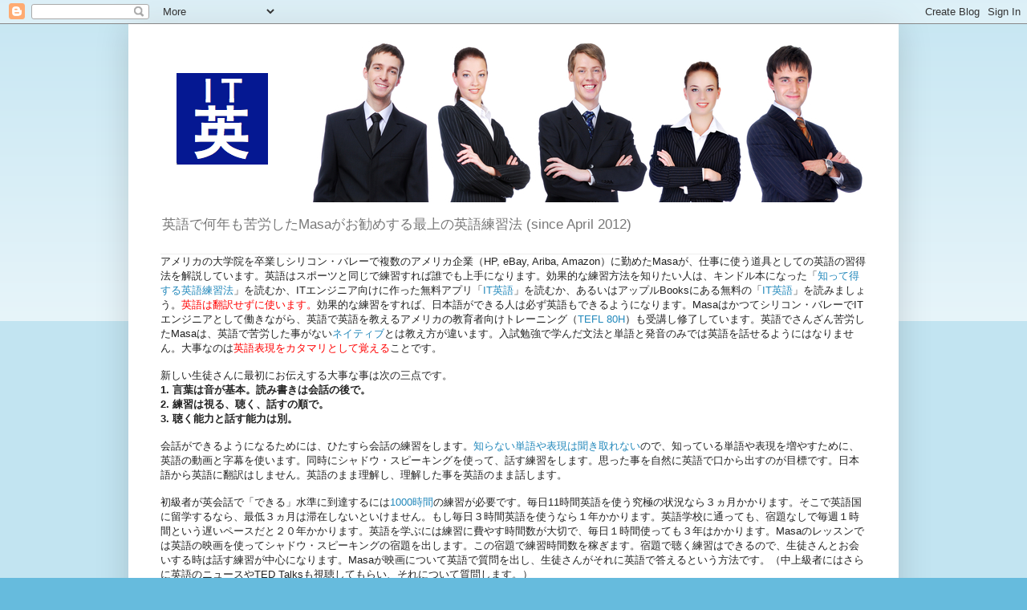

--- FILE ---
content_type: text/html; charset=UTF-8
request_url: https://www.efite.jp/2013/04/
body_size: 25210
content:
<!DOCTYPE html>
<html class='v2' dir='ltr' lang='ja'>
<head>
<link href='https://www.blogger.com/static/v1/widgets/335934321-css_bundle_v2.css' rel='stylesheet' type='text/css'/>
<meta content='width=1100' name='viewport'/>
<meta content='text/html; charset=UTF-8' http-equiv='Content-Type'/>
<meta content='blogger' name='generator'/>
<link href='https://www.efite.jp/favicon.ico' rel='icon' type='image/x-icon'/>
<link href='https://www.efite.jp/2013/04/' rel='canonical'/>
<link rel="alternate" type="application/atom+xml" title="efite.jp by Masa Habu - Atom" href="https://www.efite.jp/feeds/posts/default" />
<link rel="alternate" type="application/rss+xml" title="efite.jp by Masa Habu - RSS" href="https://www.efite.jp/feeds/posts/default?alt=rss" />
<link rel="service.post" type="application/atom+xml" title="efite.jp by Masa Habu - Atom" href="https://www.blogger.com/feeds/133039372785495009/posts/default" />
<!--Can't find substitution for tag [blog.ieCssRetrofitLinks]-->
<meta content='https://www.efite.jp/2013/04/' property='og:url'/>
<meta content='efite.jp by Masa Habu' property='og:title'/>
<meta content='英語で何年も苦労したMasaがお勧めする最上の英語練習法 (since April 2012)' property='og:description'/>
<title>efite.jp by Masa Habu: 4月 2013</title>
<style id='page-skin-1' type='text/css'><!--
/*
-----------------------------------------------
Blogger Template Style
Name:     Simple
Designer: Blogger
URL:      www.blogger.com
----------------------------------------------- */
/* Content
----------------------------------------------- */
body {
font: normal normal 12px Arial, Tahoma, Helvetica, FreeSans, sans-serif;
color: #222222;
background: #66bbdd none repeat scroll top left;
padding: 0 40px 40px 40px;
}
html body .region-inner {
min-width: 0;
max-width: 100%;
width: auto;
}
h2 {
font-size: 22px;
}
a:link {
text-decoration:none;
color: #2288bb;
}
a:visited {
text-decoration:none;
color: #888888;
}
a:hover {
text-decoration:underline;
color: #33aaff;
}
.body-fauxcolumn-outer .fauxcolumn-inner {
background: transparent url(https://resources.blogblog.com/blogblog/data/1kt/simple/body_gradient_tile_light.png) repeat scroll top left;
_background-image: none;
}
.body-fauxcolumn-outer .cap-top {
position: absolute;
z-index: 1;
height: 400px;
width: 100%;
}
.body-fauxcolumn-outer .cap-top .cap-left {
width: 100%;
background: transparent url(https://resources.blogblog.com/blogblog/data/1kt/simple/gradients_light.png) repeat-x scroll top left;
_background-image: none;
}
.content-outer {
-moz-box-shadow: 0 0 40px rgba(0, 0, 0, .15);
-webkit-box-shadow: 0 0 5px rgba(0, 0, 0, .15);
-goog-ms-box-shadow: 0 0 10px #333333;
box-shadow: 0 0 40px rgba(0, 0, 0, .15);
margin-bottom: 1px;
}
.content-inner {
padding: 10px 10px;
}
.content-inner {
background-color: #ffffff;
}
/* Header
----------------------------------------------- */
.header-outer {
background: transparent none repeat-x scroll 0 -400px;
_background-image: none;
}
.Header h1 {
font: normal normal 60px Arial, Tahoma, Helvetica, FreeSans, sans-serif;
color: #3399bb;
text-shadow: -1px -1px 1px rgba(0, 0, 0, .2);
}
.Header h1 a {
color: #3399bb;
}
.Header .description {
font-size: 140%;
color: #777777;
}
.header-inner .Header .titlewrapper {
padding: 22px 30px;
}
.header-inner .Header .descriptionwrapper {
padding: 0 30px;
}
/* Tabs
----------------------------------------------- */
.tabs-inner .section:first-child {
border-top: 1px solid #eeeeee;
}
.tabs-inner .section:first-child ul {
margin-top: -1px;
border-top: 1px solid #eeeeee;
border-left: 0 solid #eeeeee;
border-right: 0 solid #eeeeee;
}
.tabs-inner .widget ul {
background: #f5f5f5 url(https://resources.blogblog.com/blogblog/data/1kt/simple/gradients_light.png) repeat-x scroll 0 -800px;
_background-image: none;
border-bottom: 1px solid #eeeeee;
margin-top: 0;
margin-left: -30px;
margin-right: -30px;
}
.tabs-inner .widget li a {
display: inline-block;
padding: .6em 1em;
font: normal normal 14px Arial, Tahoma, Helvetica, FreeSans, sans-serif;
color: #999999;
border-left: 1px solid #ffffff;
border-right: 1px solid #eeeeee;
}
.tabs-inner .widget li:first-child a {
border-left: none;
}
.tabs-inner .widget li.selected a, .tabs-inner .widget li a:hover {
color: #000000;
background-color: #eeeeee;
text-decoration: none;
}
/* Columns
----------------------------------------------- */
.main-outer {
border-top: 0 solid #eeeeee;
}
.fauxcolumn-left-outer .fauxcolumn-inner {
border-right: 1px solid #eeeeee;
}
.fauxcolumn-right-outer .fauxcolumn-inner {
border-left: 1px solid #eeeeee;
}
/* Headings
----------------------------------------------- */
div.widget > h2,
div.widget h2.title {
margin: 0 0 1em 0;
font: normal bold 11px Arial, Tahoma, Helvetica, FreeSans, sans-serif;
color: #000000;
}
/* Widgets
----------------------------------------------- */
.widget .zippy {
color: #999999;
text-shadow: 2px 2px 1px rgba(0, 0, 0, .1);
}
.widget .popular-posts ul {
list-style: none;
}
/* Posts
----------------------------------------------- */
h2.date-header {
font: normal bold 11px Arial, Tahoma, Helvetica, FreeSans, sans-serif;
}
.date-header span {
background-color: transparent;
color: #222222;
padding: inherit;
letter-spacing: inherit;
margin: inherit;
}
.main-inner {
padding-top: 30px;
padding-bottom: 30px;
}
.main-inner .column-center-inner {
padding: 0 15px;
}
.main-inner .column-center-inner .section {
margin: 0 15px;
}
.post {
margin: 0 0 25px 0;
}
h3.post-title, .comments h4 {
font: normal normal 22px Arial, Tahoma, Helvetica, FreeSans, sans-serif;
margin: .75em 0 0;
}
.post-body {
font-size: 110%;
line-height: 1.4;
position: relative;
}
.post-body img, .post-body .tr-caption-container, .Profile img, .Image img,
.BlogList .item-thumbnail img {
padding: 2px;
background: #ffffff;
border: 1px solid #eeeeee;
-moz-box-shadow: 1px 1px 5px rgba(0, 0, 0, .1);
-webkit-box-shadow: 1px 1px 5px rgba(0, 0, 0, .1);
box-shadow: 1px 1px 5px rgba(0, 0, 0, .1);
}
.post-body img, .post-body .tr-caption-container {
padding: 5px;
}
.post-body .tr-caption-container {
color: #222222;
}
.post-body .tr-caption-container img {
padding: 0;
background: transparent;
border: none;
-moz-box-shadow: 0 0 0 rgba(0, 0, 0, .1);
-webkit-box-shadow: 0 0 0 rgba(0, 0, 0, .1);
box-shadow: 0 0 0 rgba(0, 0, 0, .1);
}
.post-header {
margin: 0 0 1.5em;
line-height: 1.6;
font-size: 90%;
}
.post-footer {
margin: 20px -2px 0;
padding: 5px 10px;
color: #666666;
background-color: #f9f9f9;
border-bottom: 1px solid #eeeeee;
line-height: 1.6;
font-size: 90%;
}
#comments .comment-author {
padding-top: 1.5em;
border-top: 1px solid #eeeeee;
background-position: 0 1.5em;
}
#comments .comment-author:first-child {
padding-top: 0;
border-top: none;
}
.avatar-image-container {
margin: .2em 0 0;
}
#comments .avatar-image-container img {
border: 1px solid #eeeeee;
}
/* Comments
----------------------------------------------- */
.comments .comments-content .icon.blog-author {
background-repeat: no-repeat;
background-image: url([data-uri]);
}
.comments .comments-content .loadmore a {
border-top: 1px solid #999999;
border-bottom: 1px solid #999999;
}
.comments .comment-thread.inline-thread {
background-color: #f9f9f9;
}
.comments .continue {
border-top: 2px solid #999999;
}
/* Accents
---------------------------------------------- */
.section-columns td.columns-cell {
border-left: 1px solid #eeeeee;
}
.blog-pager {
background: transparent none no-repeat scroll top center;
}
.blog-pager-older-link, .home-link,
.blog-pager-newer-link {
background-color: #ffffff;
padding: 5px;
}
.footer-outer {
border-top: 0 dashed #bbbbbb;
}
/* Mobile
----------------------------------------------- */
body.mobile  {
background-size: auto;
}
.mobile .body-fauxcolumn-outer {
background: transparent none repeat scroll top left;
}
.mobile .body-fauxcolumn-outer .cap-top {
background-size: 100% auto;
}
.mobile .content-outer {
-webkit-box-shadow: 0 0 3px rgba(0, 0, 0, .15);
box-shadow: 0 0 3px rgba(0, 0, 0, .15);
}
.mobile .tabs-inner .widget ul {
margin-left: 0;
margin-right: 0;
}
.mobile .post {
margin: 0;
}
.mobile .main-inner .column-center-inner .section {
margin: 0;
}
.mobile .date-header span {
padding: 0.1em 10px;
margin: 0 -10px;
}
.mobile h3.post-title {
margin: 0;
}
.mobile .blog-pager {
background: transparent none no-repeat scroll top center;
}
.mobile .footer-outer {
border-top: none;
}
.mobile .main-inner, .mobile .footer-inner {
background-color: #ffffff;
}
.mobile-index-contents {
color: #222222;
}
.mobile-link-button {
background-color: #2288bb;
}
.mobile-link-button a:link, .mobile-link-button a:visited {
color: #ffffff;
}
.mobile .tabs-inner .section:first-child {
border-top: none;
}
.mobile .tabs-inner .PageList .widget-content {
background-color: #eeeeee;
color: #000000;
border-top: 1px solid #eeeeee;
border-bottom: 1px solid #eeeeee;
}
.mobile .tabs-inner .PageList .widget-content .pagelist-arrow {
border-left: 1px solid #eeeeee;
}

--></style>
<style id='template-skin-1' type='text/css'><!--
body {
min-width: 960px;
}
.content-outer, .content-fauxcolumn-outer, .region-inner {
min-width: 960px;
max-width: 960px;
_width: 960px;
}
.main-inner .columns {
padding-left: 0px;
padding-right: 310px;
}
.main-inner .fauxcolumn-center-outer {
left: 0px;
right: 310px;
/* IE6 does not respect left and right together */
_width: expression(this.parentNode.offsetWidth -
parseInt("0px") -
parseInt("310px") + 'px');
}
.main-inner .fauxcolumn-left-outer {
width: 0px;
}
.main-inner .fauxcolumn-right-outer {
width: 310px;
}
.main-inner .column-left-outer {
width: 0px;
right: 100%;
margin-left: -0px;
}
.main-inner .column-right-outer {
width: 310px;
margin-right: -310px;
}
#layout {
min-width: 0;
}
#layout .content-outer {
min-width: 0;
width: 800px;
}
#layout .region-inner {
min-width: 0;
width: auto;
}
body#layout div.add_widget {
padding: 8px;
}
body#layout div.add_widget a {
margin-left: 32px;
}
--></style>
<link href='https://www.blogger.com/dyn-css/authorization.css?targetBlogID=133039372785495009&amp;zx=7b247693-9ecb-41ea-a72e-dcae37d51ee0' media='none' onload='if(media!=&#39;all&#39;)media=&#39;all&#39;' rel='stylesheet'/><noscript><link href='https://www.blogger.com/dyn-css/authorization.css?targetBlogID=133039372785495009&amp;zx=7b247693-9ecb-41ea-a72e-dcae37d51ee0' rel='stylesheet'/></noscript>
<meta name='google-adsense-platform-account' content='ca-host-pub-1556223355139109'/>
<meta name='google-adsense-platform-domain' content='blogspot.com'/>

</head>
<body class='loading variant-pale'>
<div class='navbar section' id='navbar' name='Navbar'><div class='widget Navbar' data-version='1' id='Navbar1'><script type="text/javascript">
    function setAttributeOnload(object, attribute, val) {
      if(window.addEventListener) {
        window.addEventListener('load',
          function(){ object[attribute] = val; }, false);
      } else {
        window.attachEvent('onload', function(){ object[attribute] = val; });
      }
    }
  </script>
<div id="navbar-iframe-container"></div>
<script type="text/javascript" src="https://apis.google.com/js/platform.js"></script>
<script type="text/javascript">
      gapi.load("gapi.iframes:gapi.iframes.style.bubble", function() {
        if (gapi.iframes && gapi.iframes.getContext) {
          gapi.iframes.getContext().openChild({
              url: 'https://www.blogger.com/navbar/133039372785495009?origin\x3dhttps://www.efite.jp',
              where: document.getElementById("navbar-iframe-container"),
              id: "navbar-iframe"
          });
        }
      });
    </script><script type="text/javascript">
(function() {
var script = document.createElement('script');
script.type = 'text/javascript';
script.src = '//pagead2.googlesyndication.com/pagead/js/google_top_exp.js';
var head = document.getElementsByTagName('head')[0];
if (head) {
head.appendChild(script);
}})();
</script>
</div></div>
<div class='body-fauxcolumns'>
<div class='fauxcolumn-outer body-fauxcolumn-outer'>
<div class='cap-top'>
<div class='cap-left'></div>
<div class='cap-right'></div>
</div>
<div class='fauxborder-left'>
<div class='fauxborder-right'></div>
<div class='fauxcolumn-inner'>
</div>
</div>
<div class='cap-bottom'>
<div class='cap-left'></div>
<div class='cap-right'></div>
</div>
</div>
</div>
<div class='content'>
<div class='content-fauxcolumns'>
<div class='fauxcolumn-outer content-fauxcolumn-outer'>
<div class='cap-top'>
<div class='cap-left'></div>
<div class='cap-right'></div>
</div>
<div class='fauxborder-left'>
<div class='fauxborder-right'></div>
<div class='fauxcolumn-inner'>
</div>
</div>
<div class='cap-bottom'>
<div class='cap-left'></div>
<div class='cap-right'></div>
</div>
</div>
</div>
<div class='content-outer'>
<div class='content-cap-top cap-top'>
<div class='cap-left'></div>
<div class='cap-right'></div>
</div>
<div class='fauxborder-left content-fauxborder-left'>
<div class='fauxborder-right content-fauxborder-right'></div>
<div class='content-inner'>
<header>
<div class='header-outer'>
<div class='header-cap-top cap-top'>
<div class='cap-left'></div>
<div class='cap-right'></div>
</div>
<div class='fauxborder-left header-fauxborder-left'>
<div class='fauxborder-right header-fauxborder-right'></div>
<div class='region-inner header-inner'>
<div class='header section' id='header' name='ヘッダー'><div class='widget Header' data-version='1' id='Header1'>
<div id='header-inner'>
<a href='https://www.efite.jp/' style='display: block'>
<img alt='efite.jp by Masa Habu' height='220px; ' id='Header1_headerimg' src='https://blogger.googleusercontent.com/img/b/R29vZ2xl/AVvXsEjezHCI3AeVa7PXSH0TerhQkny2GcARGcf8vDl2DuyMMQ0DCohCARRXB_gxWJLuyjjKWEFBolK-80l7JKsqqoPDDCDuCVRGtPdNY_aF3ZC2wYG-ufhtmg_6aBqFg4v9Is70OT14wfKZPXRl/s1600/depositphotos_people_logo.png' style='display: block' width='940px; '/>
</a>
<div class='descriptionwrapper'>
<p class='description'><span>英語で何年も苦労したMasaがお勧めする最上の英語練習法 (since April 2012)</span></p>
</div>
</div>
</div></div>
</div>
</div>
<div class='header-cap-bottom cap-bottom'>
<div class='cap-left'></div>
<div class='cap-right'></div>
</div>
</div>
</header>
<div class='tabs-outer'>
<div class='tabs-cap-top cap-top'>
<div class='cap-left'></div>
<div class='cap-right'></div>
</div>
<div class='fauxborder-left tabs-fauxborder-left'>
<div class='fauxborder-right tabs-fauxborder-right'></div>
<div class='region-inner tabs-inner'>
<div class='tabs section' id='crosscol' name='Cross-Column'><div class='widget Text' data-version='1' id='Text1'>
<h2 class='title'>ご案内</h2>
<div class='widget-content'>
<div class="post-body entry-content" style="font-weight: normal;"><span =""  style="font-size:100%;">アメリカの大学院を卒業しシリコン&#12539;バレーで複数のアメリカ企業&#65288;HP, eBay, Ariba, Amazon&#65289;に勤めたMasaが&#12289;仕事に使う道具としての英語の習得法を解説しています&#12290;英語はスポーツと同じで練習すれば誰でも上手になります&#12290;効果的な練習方法を知りたい人は&#12289;キンドル本になった&#12300;</span><a href="https://www.amazon.co.jp/dp/B00GM9QYF8" style="font-size: 100%;">知って得する英語練習法</a><span =""  style="font-size:100%;">&#12301;を読むか&#12289;ITエンジニア向けに作った無料アプリ&#12300;</span><a href="https://itunes.apple.com/jp/app/it-ying-yu/id523968689" style="font-size: 100%;">IT英語</a><span =""  style="font-size:100%;">&#12301;を読むか&#12289;あるいはアップルBooksにある無料の&#12300;</span><a href="https://itunes.apple.com/jp/book/it-ying-yu/id694353905?mt=11" style="font-size: 100%;">IT英語</a><span =""  style="font-size:100%;">&#12301;を読みましょう&#12290;</span><span =""   style="font-size:100%;color:red;">英語は翻訳せずに使います&#12290;</span><span =""  style="font-size:100%;">効果的な練習をすれば&#12289;日本語ができる人は必ず英語もできるようになります&#12290;Masaはかつてシリコン&#12539;バレーでITエンジニアとして働きながら&#12289;英語で英語を教えるアメリカの教育者向けトレーニング&#65288;</span><a href="https://sites.google.com/site/haburesearch/home/tefl80" style="font-size: 100%;">TEFL 80H</a><span =""  style="font-size:100%;">&#65289;も受講し修了しています&#12290;英語でさんざん苦労したMasaは&#12289;英語で苦労した事がない</span><a href="https://fromexperience.info/eigocolumn/school4.html" style="font-size: 100%;">ネイティブ</a><span =""  style="font-size:100%;">とは教え方が違います&#12290;入試勉強で学んだ文法と単語と発音のみでは英語を話せるようにはなりません&#12290;大事なのは</span><span =""   style="font-size:100%;color:red;">英語表現をカタマリとして覚える</span><span =""  style="font-size:100%;">ことです&#12290;</span></div><br /><div class="post-body entry-content" style="font-weight: normal;">新しい生徒さんに最初にお伝えする大事な事は次の三点です&#12290;<b><br />1. 言葉は音が基本&#12290;読み書きは会話の後で&#12290;</b><br /><b>2. 練習は視る&#12289;聴く&#12289;話すの順で&#12290;</b><br /><b>3. 聴く能力と話す能力は別&#12290;</b><br /></div><br /><div class="post-body entry-content" style="font-weight: normal;">会話ができるようになるためには&#12289;ひたすら会話の練習をします&#12290;<a href="https://www.efite.jp/2019/09/blog-post.html" style="font-weight: normal;">知らない単語や表現は聞き取れない</a>ので&#12289;知っている単語や表現を増やすために&#12289;英語の動画と字幕を使います&#12290;同時にシャドウ&#12539;スピーキングを使って&#12289;話す練習をします&#12290;思った事を自然に英語で口から出すのが目標です&#12290;日本語から英語に翻訳はしません&#12290;英語のまま理解し&#12289;理解した事を英語のまま話します&#12290;</div><br /><div class="post-body entry-content" style="font-weight: normal;">初級者が英会話で&#12300;できる&#12301;水準に到達するには<a href="https://www.efite.jp/2017/02/blog-post.html">1000時間</a>の練習が必要です&#12290;毎日11時間英語を使う究極の状況なら３ヵ月かかります&#12290;そこで英語国に留学するなら&#12289;最低３ヵ月は滞在しないといけません&#12290;もし毎日３時間英語を使うなら１年かかります&#12290;英語学校に通っても&#12289;宿題なしで毎週１時間という遅いペースだと２０年かかります&#12290;英語を学ぶには練習に費やす時間数が大切で&#12289;毎日１時間使っても３年はかかります&#12290;Masaのレッスンでは英語の映画を使ってシャドウ&#12539;スピーキングの宿題を出します&#12290;この宿題で練習時間数を稼ぎます&#12290;宿題で聴く練習はできるので&#12289;生徒さんとお会いする時は話す練習が中心になります&#12290;Masaが映画について英語で質問を出し&#12289;生徒さんがそれに英語で答えるという方法です&#12290;&#65288;中上級者にはさらに英語のニュースやTED Talksも視聴してもらい&#12289;それについて質問します&#12290;&#65289;</div><br /><div class="post-body entry-content" style="font-weight: normal;">宿題では同じ映画を３回英語音声で視ます&#12290;最初は英語字幕を出して&#12289;知らない単語があればそのつど映画を止めて辞書を引き&#12289;単語の意味を日本語で理解します&#12290;これで字幕の意味が分かるので&#12289;２回目は英語字幕を視ながら英語のセリフを英語で繰り返すシャドウ&#12539;スピーキングを練習します&#12290;これで意味と音が結びつきます&#12290;３回目は英語字幕を消して&#12289;再度シャドウ&#12539;スピーキングを練習します&#12290;聞こえた英語のセリフをなるべくそっくりに口から出すためには&#12289;<a href="https://www.efite.jp/2019/09/blog-post_7.html">ヘッドフォンやイヤフォン</a>が便利です&#12290;俳優のセリフを自分の口でモノマネできれば&#12289;シャドウ&#12539;スピーキングは完了です&#12290;すべてのセリフが真似できなくても&#12289;８割ぐらいのセリフが真似できれば十分です&#12290;この練習で本番に使える英語表現の数を増やします&#12290;なお映画は最初から最後まで視るのに時間がかかるので&#12289;映画のチャプターごとに３回ずつ練習してもかまいません&#12290;</div><br /><div class="post-body entry-content" style="font-weight: normal;">宿題以外で生徒さんにお願いしているのは&#12289;<a href="https://www.efite.jp/2019/05/blog-post.html">独り言を英語で言う練習</a>です&#12290;音として口に出さなくても&#12289;頭の中で英語で言うだけで良い練習になります&#12290;初級者はまだ知っている英語表現の数が少ないので&#12289;なかなか言いたい事を英語で表現できません&#12290;ぴったりする表現を知らない場合&#12289;それに近い表現を頭の中から探してみましょう&#12290;独り言なので他に聞いている人はいません&#12290;単語ひとつだけでも独り言になるので&#12289;ムカつく(disgusting)とか&#12289;冗談じゃない(no kidding)&#12289;勘弁してくれ(give me a break)といった&#12289;<a href="https://www.efite.jp/2018/06/blog-post.html">よく映画にも出てくる表現</a>を普段から独り言として練習しておけば&#12289;いざという時に思わず口から英語が出てきます&#12290;</div><br /><span style="font-size: 100%; font-weight: normal;font-size:150%;">Frequently Asked Questions (FAQ)</span><div class="post-body entry-content" style="font-weight: normal;"><b>1. 英語の映画を練習に使うのはなぜ&#65311;</b></div><div class="post-body entry-content" style="font-weight: normal;">映像と言葉の音を組み合わせる事で&#12289;状況に応じた言葉の意味がよく分かり&#12289;いっそう覚えやすくなるからです&#12290;それに映画なら内容も面白いので&#12289;教材がつまらなくて挫折という心配がありません&#12290;映像があれば身振り手振りも覚えられるので&#12289;身体言語の多い英語の練習には最適です&#12290;初級者は子供用のアニメ映画から始めます&#12290;Masaもアニメ映画が大好きでよく視ます&#12290;</div><br /><div class="post-body entry-content" style="font-weight: normal;"><b>2. 初級者&#12289;中級者&#12289;上級者の間でレッスンの何が違うの&#65311;</b></div><div class="post-body entry-content" style="font-weight: normal;">使う映画が子供向きから中学高校生向き&#12289;さらに大人向きになる事と&#12289;教材として動画だけでなくポッドキャストや英字新聞を使うようになる事&#12289;それに会話中心から会話と読み書きが半々になる事です&#12290;会話の速さは最初から普通の速さです&#12290;使う<a href="https://www.efite.jp/2018/11/blog-post.html">単語の数</a>が初級者は少なく&#12289;上級者は多いというのが大きな違いです&#12290;上級者のレッスンには電話での会話&#12289;会議での発言&#12289;発表(TED Talks)なども加わります&#12290;目安としては&#12289;TOEIC 730点までが初級者&#12289;860点までが中級者で&#12289;それを超えると上級者です&#12290;</div><br /><div class="post-body entry-content" style="font-weight: normal;"><b>3. 家で英語の動画で練習するなら&#12289;レッスンは要らない&#65311;</b></div><div class="post-body entry-content" style="font-weight: normal;">英語動画を使ったシャドウ&#12539;スピーキングで英語を聴く練習は家でできます&#12290;でも思った事を英語で話す練習はひとりではできません&#12290;レッスンでは生徒さんにたくさん英語を話してもらうために&#12289;視た映画について話します&#12290;それだけでなく&#12289;過去一週間で何をしたかも話していただきます&#12290;自分から話題を提供するという能動的な練習をするためです&#12290;映画で使われた表現を覚えるテストもします&#12290;宿題を通じて得た疑問にもレッスンの中でお答えします&#12290;生徒さんは日本語で質問できます&#12290;</div><br /><div class="post-body entry-content" style="font-weight: normal;"><b>4. 英語の読み書きの前に会話を練習するのはどうして&#65311;</b></div><div class="post-body entry-content" style="font-weight: normal;">これが実は日本の英語教育の最大の欠点です&#12290;英文を読む事は英文和訳とは異なり&#12289;文を英語のまま順に理解するという行為です&#12290;英語はアルファベットという表音文字で書かれているので&#12289;文字に意味はありません&#12290;英文を頭の中で音読してその英語を聴いて&#12289;先頭から順に理解するという作業が英文を読むという行為です&#12290;つまり<b>英語を聴く能力がないと&#12289;英文を読む事はできません</b>&#12290;英語のまま理解した文を覚えておいて&#12289;後でそれを使って英文を書くので&#12289;まず会話を先に練習します&#12290;日本の英語の先生は日本語で英語を教えるので&#12289;翻訳中心の授業をします&#12290;でも翻訳は会話とは違う技術なので&#12289;こうした授業では英文を読む練習にはなりません&#12290;英文を英語のまま順に理解できないと&#12289;TOEICやTOEFLの点数も上がりません&#12290;</div><br /><div class="post-body entry-content" style="font-weight: normal;"><b>5. 文法の知識は会話に必要&#65311;</b></div><div class="post-body entry-content" style="font-weight: normal;">会話に必要な文法は語順と時制と仮定法です&#12290;これは英語動画で表現を覚えると自然に身に付きます&#12290;日本語でも同じで&#12289;ふだん文法を意識しながら言葉を話す人はいません&#12290;状況に応じた英語表現をカタマリとして覚えるので&#12289;意識しなくても&#12300;文法的に正しい&#12301;会話ができるようになります&#12290;中学で習った語順と時制と仮定法だけ理解していれば十分で&#12289;レッスンの中でも再度説明します&#12290;</div><br /><div class="post-body entry-content" style="font-weight: normal;"><b>6. 発音を練習するにはどうしたらいい&#65311;</b></div><div class="post-body entry-content" style="font-weight: normal;">シャドウ&#12539;スピーキングで俳優のセリフをモノマネします&#12290;同じ音に聞こえるようになるまで&#12289;何度も口の形や舌の位置を調節します&#12290;でも一番大切なのは単語に正しい強弱アクセントを付ける事で&#12289;アクセントさえあれば英語に聞こえます&#12290;日本語では抑揚が大事で&#12289;英語ではアクセントが大事です&#12290;iOS版&#12300;IT英語&#12301;アプリに発音テストがあるので&#12289;これを使うと自分の発音の弱点が分かります&#12290;</div><br /><div class="post-body entry-content" style="font-weight: normal;"><b>7. レッスンは何回受ければいい&#65311;</b></div><div class="post-body entry-content" style="font-weight: normal;">これは生徒さんのゴールによります&#12290;英語動画を使った宿題のやり方はすぐ分かるので&#12289;２回のレッスンで満足する人もいれば&#12289;３ヵ月と期間を決めて始める人もいます&#12290;毎週１回のレッスンが標準なので&#12289;３ヵ月なら１２回です&#12290;なるべく短期間に集中して練習する方が効率が良いため&#12289;長くても１年で区切りを付けるようにしています&#12290;レッスンの回数よりも毎日何時間を宿題に使えるかが大切です&#12290;毎日１時間を英語の練習に使える人は&#12289;毎日３０分練習する人の倍の速さでゴールに到達します&#12290;</div><div class="post-body entry-content" style="font-weight: normal;"><br /><b>8. 練習時間を増やすには&#65311;</b></div><div class="post-body entry-content" style="font-weight: normal;">夜寝るときや朝起きるときにＡＦＮを聞くと効果的です&#12290;通勤&#12539;通学の時間も英語の練習をします&#12290;辞書を引いた単語の意味と発音を覚えたり&#12289;これは使えると思う表現を覚えるのは家にいなくてもできます&#12290;日本語のテレビを視る時間を減らして&#12289;そのかわりＮＨＫの海外向け英語放送をネットで視聴します&#12290;ＢＢＣの英語放送もネットで聞けるので&#12289;運動しながら&#12289;あるいは料理しながらでも聞いて英語に慣れます&#12290;中級になると英語のポッドキャストも使うので&#12289;これなら歩きながらでもシャドウ&#12539;スピーキングができます&#12290;ただし&#12289;車の運転中は運転に集中するために英語の練習はしません&#12290;</div><div class="post-body entry-content" style="font-weight: normal;"><br /><b>9. 英語の世間話はなぜ難しい&#65311;</b></div><div class="post-body entry-content" style="font-weight: normal;">仕事の会話よりも世間話が難しいのは&#12289;話題がころころ変わるからです&#12290;そのため色々な分野の単語を知らないと会話になりません&#12290;仕事の会話なら使う単語も限られており&#12289;よく知っている分野なので話題も豊富です&#12290;ところが大人の世間話となると&#12289;こうした縛りがないので語彙力が試されます&#12290;経済の話&#12289;政治の話&#12289;芸術の話&#12289;科学の話&#12289;音楽の話&#12289;食事の話&#12289;洋服の話&#12289;教育の話など英語のニュースを普段から聞いていないと知らない単語や表現が出てきます&#12290;地球温暖化について自分の意見を言ったり&#12289;消費税の使い道について自分の考えを英語で言えますか&#12290;こういう場合は自分から得意分野の話題を出して&#12289;会話をコントロールするという技術も必要です&#12290;例えば最近開店したレストランに行った話は食いつきの良い話題です&#12290;オチがある失敗談も人気があります&#12290;逆に自分の自慢話は避けましょう&#12290;</div><div class="post-body entry-content" style="font-weight: normal;"><br /><b>10. 本を読めば英会話は上手くなる&#65311;</b></div><div class="post-body entry-content" style="font-weight: normal;">もちろんなりません&#12290;英会話はスポーツと同じで&#12289;練習しないとうまくなりません&#12290;泳ぎを学ぶには水の中で体を動かします&#12290;自転車に乗るには何度も転んでバランスの取り方を覚えます&#12290;英会話を学ぶにはたくさん英語を聴いて話します&#12290;それには英語の映画を視てシャドウ&#12539;スピーキングをするのが一番です&#12290;よく使う英語表現を宿題を通じて頭に入れたら&#12289;次にそれを使って自分より上手い人と英会話を練習しましょう&#12290;</div><div class="post-body entry-content" style="font-weight: normal;"><br /><b>11. 子供に英語を教えるにはどうすればいい&#65311;</b></div><div class="post-body entry-content" style="font-weight: normal;">子供には英語を学ぶ動機がないので&#12289;親がお手本を見せて一緒に学ぶのが一番です&#12290;それに子供だけ英語を学んでも使わないとすぐ忘れるので&#12289;英語を話す友達をどこかで見つける必要があります&#12290;親が子供と英語で毎日会話する時間を設けるのも良い練習になるので&#12289;ここでも英語の子供用アニメ映画が役立ちます&#12290;もしお金があれば&#12289;毎年夏休みに１ヵ月ぐらい外国に行き現地の子供と現地語で遊ぶと&#12289;子供はすぐ上達します&#12290;</div><br /><div class="post-body entry-content" style="font-weight: normal;"><b>12. ビジネス英語を学ぶには</b></div><div class="post-body entry-content" style="font-weight: normal;">日本語には特有のビジネス表現があり&#12289;新人は研修やＯＪＴで学びます&#12290;電話の取り方やメールの書き方&#12289;会議での発言の仕方などが含まれます&#12290;英語にもビジネス表現があり&#12289;インターンや新人がＯＪＴで学びます&#12290;ただし英語には敬語がないので&#12289;普段の会話とビジネスの会話に大きな差はありません&#12290;英語のビジネス表現を学ぶにはビジネス場面の多い英語の映画が役立ちます&#12290;中級から上級に相当する生徒さんが学ぶ英語です&#12290;ビジネスで使うメールの文例はたくさんインターネット上で見つかるので&#12289;&#12300;business mail example&#12301;で検索します&#12290;ただし見つかるページは英語なので初級者には向きません&#12290;ビジネス英語を学ぶには中級者に相当する実力が必要です&#12290;電話の取り方はコーチと組んで練習します&#12290;</div>
</div>
<div class='clear'></div>
</div></div>
<div class='tabs no-items section' id='crosscol-overflow' name='Cross-Column 2'></div>
</div>
</div>
<div class='tabs-cap-bottom cap-bottom'>
<div class='cap-left'></div>
<div class='cap-right'></div>
</div>
</div>
<div class='main-outer'>
<div class='main-cap-top cap-top'>
<div class='cap-left'></div>
<div class='cap-right'></div>
</div>
<div class='fauxborder-left main-fauxborder-left'>
<div class='fauxborder-right main-fauxborder-right'></div>
<div class='region-inner main-inner'>
<div class='columns fauxcolumns'>
<div class='fauxcolumn-outer fauxcolumn-center-outer'>
<div class='cap-top'>
<div class='cap-left'></div>
<div class='cap-right'></div>
</div>
<div class='fauxborder-left'>
<div class='fauxborder-right'></div>
<div class='fauxcolumn-inner'>
</div>
</div>
<div class='cap-bottom'>
<div class='cap-left'></div>
<div class='cap-right'></div>
</div>
</div>
<div class='fauxcolumn-outer fauxcolumn-left-outer'>
<div class='cap-top'>
<div class='cap-left'></div>
<div class='cap-right'></div>
</div>
<div class='fauxborder-left'>
<div class='fauxborder-right'></div>
<div class='fauxcolumn-inner'>
</div>
</div>
<div class='cap-bottom'>
<div class='cap-left'></div>
<div class='cap-right'></div>
</div>
</div>
<div class='fauxcolumn-outer fauxcolumn-right-outer'>
<div class='cap-top'>
<div class='cap-left'></div>
<div class='cap-right'></div>
</div>
<div class='fauxborder-left'>
<div class='fauxborder-right'></div>
<div class='fauxcolumn-inner'>
</div>
</div>
<div class='cap-bottom'>
<div class='cap-left'></div>
<div class='cap-right'></div>
</div>
</div>
<!-- corrects IE6 width calculation -->
<div class='columns-inner'>
<div class='column-center-outer'>
<div class='column-center-inner'>
<div class='main section' id='main' name='メイン'><div class='widget Blog' data-version='1' id='Blog1'>
<div class='blog-posts hfeed'>

          <div class="date-outer">
        
<h2 class='date-header'><span>2013年4月30日火曜日</span></h2>

          <div class="date-posts">
        
<div class='post-outer'>
<div class='post hentry uncustomized-post-template' itemprop='blogPost' itemscope='itemscope' itemtype='http://schema.org/BlogPosting'>
<meta content='https://blogger.googleusercontent.com/img/b/R29vZ2xl/AVvXsEie3gN530erQD2zInRJ7eDuCK90Dpn0A2twYSMBT8qgr4m_Ysuz2e5ikd52tIsbOO4s62c4BaxrtkE258I2kbNKJFnfrs2_RxzAJ_MZtAu42lnD3ENlLjbOWsBO6h8HLPmTMZFfnVUqi_SI/s320/hs-2006-01-i-large_web.jpg' itemprop='image_url'/>
<meta content='133039372785495009' itemprop='blogId'/>
<meta content='8275354683113619401' itemprop='postId'/>
<a name='8275354683113619401'></a>
<h3 class='post-title entry-title' itemprop='name'>
<a href='https://www.efite.jp/2013/04/blog-post_30.html'>英文法のコツ</a>
</h3>
<div class='post-header'>
<div class='post-header-line-1'></div>
</div>
<div class='post-body entry-content' id='post-body-8275354683113619401' itemprop='description articleBody'>
<div class="separator" style="clear: both; text-align: center;">
<a href="https://blogger.googleusercontent.com/img/b/R29vZ2xl/AVvXsEie3gN530erQD2zInRJ7eDuCK90Dpn0A2twYSMBT8qgr4m_Ysuz2e5ikd52tIsbOO4s62c4BaxrtkE258I2kbNKJFnfrs2_RxzAJ_MZtAu42lnD3ENlLjbOWsBO6h8HLPmTMZFfnVUqi_SI/s1600/hs-2006-01-i-large_web.jpg" imageanchor="1" style="clear:left; float:left;margin-right:1em; margin-bottom:1em"><img border="0" src="https://blogger.googleusercontent.com/img/b/R29vZ2xl/AVvXsEie3gN530erQD2zInRJ7eDuCK90Dpn0A2twYSMBT8qgr4m_Ysuz2e5ikd52tIsbOO4s62c4BaxrtkE258I2kbNKJFnfrs2_RxzAJ_MZtAu42lnD3ENlLjbOWsBO6h8HLPmTMZFfnVUqi_SI/s320/hs-2006-01-i-large_web.jpg" /></a></div>

細かい文法は英語を話すのに不要だと前に書きました&#12290;では英語を話すのにどの文法だけ押さえておけばよいでしょうか&#12290;それは語順&#12289;時制&#12289;冠詞の三つです&#12290;英語は日本語と違い主語&#12289;動詞&#12289;目的語の順に発話します&#12290;中学で習ったSVOです&#12290;この順番を崩すと相手は英語として理解できなくなります&#12290;日本人はつい目的語から言い始めてしまうので&#12289;必ず主語から始める練習をします&#12290;I とか You とか They とか It などよく使う主語から始めて&#12289;ひと呼吸の間に次に続く表現を頭の引き出しから引っ張り出して言えば間に合います&#12290;次の時制は実は英語だけでなく日本語にもある概念です&#12290;なので時間軸に沿って考えれば納得できます&#12290;今を基準にいつの話をするのかが時制です&#12290;過去に１回起きた事か&#12289;複数回起きた事か&#12289;今でも続いていることか&#12289;過去のある時点まで続いていた事かを表すのに&#12289;過去形&#12289;現在完了形&#12289;現在完了進行形&#12289;過去完了進行形を使います&#12290;これも一応中学で習ったことです&#12290;最後の冠詞は日本語にない物なので&#12289;意識して使わなければなりません&#12290;英語では名詞を数えられる物とそうでない物に分けて考えます&#12290;数えられるものには冠詞を付けます&#12290;任意の物には不定冠詞を&#12289;既知の物には定冠詞を付けます&#12290;ただし同じ単語でも&#12289;意味によって加算名詞として扱う場合と不加算名詞として扱う場合に分かれるものがあり&#12289;辞書を引くとその差が分かります&#12290;日本語にはこの加算名詞という発想がないので&#12289;英語を話す場合は冠詞とその後に来る名詞に何を選ぶか注意します&#12290;不特定多数の加算名詞には冠詞を付けません&#12290;迷ったら冠詞の代わりに his とか her を付ける手もあります&#12290;
<div style='clear: both;'></div>
</div>
<div class='post-footer'>
<div class='post-footer-line post-footer-line-1'>
<span class='post-author vcard'>
Posted by
<span class='fn' itemprop='author' itemscope='itemscope' itemtype='http://schema.org/Person'>
<meta content='https://www.blogger.com/profile/17486561876348634561' itemprop='url'/>
<a class='g-profile' href='https://www.blogger.com/profile/17486561876348634561' rel='author' title='author profile'>
<span itemprop='name'>Masa in SV</span>
</a>
</span>
</span>
<span class='post-timestamp'>
at
<meta content='https://www.efite.jp/2013/04/blog-post_30.html' itemprop='url'/>
<a class='timestamp-link' href='https://www.efite.jp/2013/04/blog-post_30.html' rel='bookmark' title='permanent link'><abbr class='published' itemprop='datePublished' title='2013-04-30T20:40:00-07:00'>20:40</abbr></a>
</span>
<span class='post-comment-link'>
<a class='comment-link' href='https://www.efite.jp/2013/04/blog-post_30.html#comment-form' onclick=''>
0 件のコメント:
  </a>
</span>
<span class='post-icons'>
<span class='item-control blog-admin pid-979165342'>
<a href='https://www.blogger.com/post-edit.g?blogID=133039372785495009&postID=8275354683113619401&from=pencil' title='投稿を編集'>
<img alt='' class='icon-action' height='18' src='https://resources.blogblog.com/img/icon18_edit_allbkg.gif' width='18'/>
</a>
</span>
</span>
<div class='post-share-buttons goog-inline-block'>
<a class='goog-inline-block share-button sb-email' href='https://www.blogger.com/share-post.g?blogID=133039372785495009&postID=8275354683113619401&target=email' target='_blank' title='メールで送信'><span class='share-button-link-text'>メールで送信</span></a><a class='goog-inline-block share-button sb-blog' href='https://www.blogger.com/share-post.g?blogID=133039372785495009&postID=8275354683113619401&target=blog' onclick='window.open(this.href, "_blank", "height=270,width=475"); return false;' target='_blank' title='BlogThis!'><span class='share-button-link-text'>BlogThis!</span></a><a class='goog-inline-block share-button sb-twitter' href='https://www.blogger.com/share-post.g?blogID=133039372785495009&postID=8275354683113619401&target=twitter' target='_blank' title='X で共有'><span class='share-button-link-text'>X で共有</span></a><a class='goog-inline-block share-button sb-facebook' href='https://www.blogger.com/share-post.g?blogID=133039372785495009&postID=8275354683113619401&target=facebook' onclick='window.open(this.href, "_blank", "height=430,width=640"); return false;' target='_blank' title='Facebook で共有する'><span class='share-button-link-text'>Facebook で共有する</span></a><a class='goog-inline-block share-button sb-pinterest' href='https://www.blogger.com/share-post.g?blogID=133039372785495009&postID=8275354683113619401&target=pinterest' target='_blank' title='Pinterest に共有'><span class='share-button-link-text'>Pinterest に共有</span></a>
</div>
</div>
<div class='post-footer-line post-footer-line-2'>
<span class='post-labels'>
</span>
</div>
<div class='post-footer-line post-footer-line-3'>
<span class='post-location'>
</span>
</div>
</div>
</div>
</div>

          </div></div>
        

          <div class="date-outer">
        
<h2 class='date-header'><span>2013年4月6日土曜日</span></h2>

          <div class="date-posts">
        
<div class='post-outer'>
<div class='post hentry uncustomized-post-template' itemprop='blogPost' itemscope='itemscope' itemtype='http://schema.org/BlogPosting'>
<meta content='https://blogger.googleusercontent.com/img/b/R29vZ2xl/AVvXsEiK67sXXB9O3a8ofkswg-2b29J05N_7binEDbz4IcQO7ohAgOTAeqZtKz4Koyaff4VZrcFLHsTxeAbanOwLf3HCJt5_RBmWxSS_SDbflHViCuebM7XbFuvpew7LINbfV-Czd0Dk5rZHTkAG/s320/hs-2013-17-a-large_web.jpg' itemprop='image_url'/>
<meta content='133039372785495009' itemprop='blogId'/>
<meta content='499117550013429190' itemprop='postId'/>
<a name='499117550013429190'></a>
<h3 class='post-title entry-title' itemprop='name'>
<a href='https://www.efite.jp/2013/04/blog-post.html'>英語が身に付く</a>
</h3>
<div class='post-header'>
<div class='post-header-line-1'></div>
</div>
<div class='post-body entry-content' id='post-body-499117550013429190' itemprop='description articleBody'>
<div class="separator" style="clear: both; text-align: center;">
<a href="https://blogger.googleusercontent.com/img/b/R29vZ2xl/AVvXsEiK67sXXB9O3a8ofkswg-2b29J05N_7binEDbz4IcQO7ohAgOTAeqZtKz4Koyaff4VZrcFLHsTxeAbanOwLf3HCJt5_RBmWxSS_SDbflHViCuebM7XbFuvpew7LINbfV-Czd0Dk5rZHTkAG/s1600/hs-2013-17-a-large_web.jpg" imageanchor="1" style="clear:left; float:left;margin-right:1em; margin-bottom:1em"><img border="0" src="https://blogger.googleusercontent.com/img/b/R29vZ2xl/AVvXsEiK67sXXB9O3a8ofkswg-2b29J05N_7binEDbz4IcQO7ohAgOTAeqZtKz4Koyaff4VZrcFLHsTxeAbanOwLf3HCJt5_RBmWxSS_SDbflHViCuebM7XbFuvpew7LINbfV-Czd0Dk5rZHTkAG/s320/hs-2013-17-a-large_web.jpg" /></a></div>

日本語はもともとの大和言葉と輸入した中国語との混合なので&#12289;いろいろ意味不明の表現があります&#12290;たとえば&#12300;身に付く&#12301;という表現です&#12290;辞書によれば&#12289;&#12300;知識や技術を自分のものにする&#12301;という意味です&#12290;例として&#12300;早寝早起きが身に付く&#12301;とあります&#12290;それならば&#12300;英語が身に付く&#12301;というのはどういう事でしょうか&#12290;身に付くのは知識や技術です&#12290;では英語のどんな知識や技術が身に付くのでしょうか&#12290;&#12300;身に付く&#12301;という述語の主語には動作を表す名詞が必要なので&#12289;主語が&#12300;英語&#12301;だと動作が不明です&#12290;言語を身に付けるというのは&#12289;好意的に解釈すれば&#12300;流暢にしゃべれるようになる&#12301;という意味かと思います&#12290;なので&#12300;英語が身に付く&#12301;というのは&#12300;英語を流暢にしゃべれるようになる&#12301;という事だと仮定しましょう&#12290;するとテキストを読んだりCDを聴くなどのインプットの練習だけでは不十分で&#12289;アウトプットの練習が必要です&#12290;そこで&#12289;ある大学の英語の先生は歩きながら自分に英語で周りの出来事を実況中継をするそうです&#12290;なるほど&#12289;これなら&#12300;英語で独り言を言う&#12301;という筆者の練習方法と似ています&#12290;日本では英語を話す機会があまりないので&#12289;聴く人がいなくても自分から英語を話す練習をします&#12290;それが&#12300;英語を身につける&#12301;一番の方法です&#12290;
<div style='clear: both;'></div>
</div>
<div class='post-footer'>
<div class='post-footer-line post-footer-line-1'>
<span class='post-author vcard'>
Posted by
<span class='fn' itemprop='author' itemscope='itemscope' itemtype='http://schema.org/Person'>
<meta content='https://www.blogger.com/profile/17486561876348634561' itemprop='url'/>
<a class='g-profile' href='https://www.blogger.com/profile/17486561876348634561' rel='author' title='author profile'>
<span itemprop='name'>Masa in SV</span>
</a>
</span>
</span>
<span class='post-timestamp'>
at
<meta content='https://www.efite.jp/2013/04/blog-post.html' itemprop='url'/>
<a class='timestamp-link' href='https://www.efite.jp/2013/04/blog-post.html' rel='bookmark' title='permanent link'><abbr class='published' itemprop='datePublished' title='2013-04-06T14:16:00-07:00'>14:16</abbr></a>
</span>
<span class='post-comment-link'>
<a class='comment-link' href='https://www.efite.jp/2013/04/blog-post.html#comment-form' onclick=''>
0 件のコメント:
  </a>
</span>
<span class='post-icons'>
<span class='item-control blog-admin pid-979165342'>
<a href='https://www.blogger.com/post-edit.g?blogID=133039372785495009&postID=499117550013429190&from=pencil' title='投稿を編集'>
<img alt='' class='icon-action' height='18' src='https://resources.blogblog.com/img/icon18_edit_allbkg.gif' width='18'/>
</a>
</span>
</span>
<div class='post-share-buttons goog-inline-block'>
<a class='goog-inline-block share-button sb-email' href='https://www.blogger.com/share-post.g?blogID=133039372785495009&postID=499117550013429190&target=email' target='_blank' title='メールで送信'><span class='share-button-link-text'>メールで送信</span></a><a class='goog-inline-block share-button sb-blog' href='https://www.blogger.com/share-post.g?blogID=133039372785495009&postID=499117550013429190&target=blog' onclick='window.open(this.href, "_blank", "height=270,width=475"); return false;' target='_blank' title='BlogThis!'><span class='share-button-link-text'>BlogThis!</span></a><a class='goog-inline-block share-button sb-twitter' href='https://www.blogger.com/share-post.g?blogID=133039372785495009&postID=499117550013429190&target=twitter' target='_blank' title='X で共有'><span class='share-button-link-text'>X で共有</span></a><a class='goog-inline-block share-button sb-facebook' href='https://www.blogger.com/share-post.g?blogID=133039372785495009&postID=499117550013429190&target=facebook' onclick='window.open(this.href, "_blank", "height=430,width=640"); return false;' target='_blank' title='Facebook で共有する'><span class='share-button-link-text'>Facebook で共有する</span></a><a class='goog-inline-block share-button sb-pinterest' href='https://www.blogger.com/share-post.g?blogID=133039372785495009&postID=499117550013429190&target=pinterest' target='_blank' title='Pinterest に共有'><span class='share-button-link-text'>Pinterest に共有</span></a>
</div>
</div>
<div class='post-footer-line post-footer-line-2'>
<span class='post-labels'>
</span>
</div>
<div class='post-footer-line post-footer-line-3'>
<span class='post-location'>
</span>
</div>
</div>
</div>
</div>

        </div></div>
      
</div>
<div class='blog-pager' id='blog-pager'>
<span id='blog-pager-newer-link'>
<a class='blog-pager-newer-link' href='https://www.efite.jp/search?updated-max=2019-06-03T23:43:00-07:00&max-results=200&reverse-paginate=true' id='Blog1_blog-pager-newer-link' title='新しい投稿'>新しい投稿</a>
</span>
<span id='blog-pager-older-link'>
<a class='blog-pager-older-link' href='https://www.efite.jp/search?updated-max=2013-04-06T14:16:00-07:00&max-results=200' id='Blog1_blog-pager-older-link' title='前の投稿'>前の投稿</a>
</span>
<a class='home-link' href='https://www.efite.jp/'>ホーム</a>
</div>
<div class='clear'></div>
<div class='blog-feeds'>
<div class='feed-links'>
登録:
<a class='feed-link' href='https://www.efite.jp/feeds/posts/default' target='_blank' type='application/atom+xml'>コメント (Atom)</a>
</div>
</div>
</div></div>
</div>
</div>
<div class='column-left-outer'>
<div class='column-left-inner'>
<aside>
</aside>
</div>
</div>
<div class='column-right-outer'>
<div class='column-right-inner'>
<aside>
<div class='sidebar section' id='sidebar-right-1'><div class='widget Image' data-version='1' id='Image2'>
<h2>IT英語 アプリ iOS版 無料です</h2>
<div class='widget-content'>
<a href='https://itunes.apple.com/jp/app/it-ying-yu/id523968689'>
<img alt='IT英語 アプリ iOS版 無料です' height='114' id='Image2_img' src='https://blogger.googleusercontent.com/img/b/R29vZ2xl/AVvXsEj99kqVw9Ffkzdx3uqgMQ9zGmKkeJvuS9dnm8QcjGa5IikDf6g9bWsAidjXhEXBP8TWhPIF1Kn_I5gcfGhSxFp4hnmXL8ynYP2_npdlTookRysZfcUInLAz3yLOiv4c8hyr8Omyl0uukQyt/s114/Icon%25402x.png' width='114'/>
</a>
<br/>
<span class='caption'>M1 MacとiOS13以上をサポート</span>
</div>
<div class='clear'></div>
</div><div class='widget LinkList' data-version='1' id='LinkList4'>
<h2>Masa の略歴</h2>
<div class='widget-content'>
<ul>
<li><a href='https://www.waseda.jp/'>1981年早稲田大学理工学部卒業</a></li>
<li><a href='https://www.usc.edu/'>1989年米USC大学院にて修士号取得</a></li>
<li><a href='https://www.toeic.or.jp/'>2001年はじめてのTOEICで960点獲得</a></li>
<li><a href='https://sites.google.com/site/haburesearch/home/tefl80'>2013年TEFL Educator Certificate取得</a></li>
<li><a href='https://www.linkedin.com/pub/masa-habu/2/677/54b'>シリコン&#12539;バレーで４社に勤務</a></li>
<li><a href='https://www.amazon.co.jp/%E3%82%AA%E3%83%96%E3%82%B8%E3%82%A7%E3%82%AF%E3%83%88%E6%8C%87%E5%90%91%E3%83%97%E3%83%AD%E3%82%B0%E3%83%A9%E3%83%9F%E3%83%B3%E3%82%B0%E5%85%A5%E9%96%80-%E3%83%86%E3%82%A3%E3%83%A2%E3%82%B7%E3%82%A4%E3%83%BB-%E3%83%90%E3%83%83%E3%83%89/dp/4894717794/'>オブジェクト指向プログラミング入門 訳者</a></li>
</ul>
<div class='clear'></div>
</div>
</div><div class='widget Image' data-version='1' id='Image12'>
<h2>IT英語 Books版 無料です</h2>
<div class='widget-content'>
<a href='https://itunes.apple.com/jp/book/it-ying-yu/id694353905?mt=11'>
<img alt='IT英語 Books版 無料です' height='225' id='Image12_img' src='https://blogger.googleusercontent.com/img/b/R29vZ2xl/AVvXsEhwmwKDVEhm2DbRDRxZJ1CNd6zVVvk0x-R1CDjaZ4JlGxWcjW0ruqaXNudRqzvUb948VjsiqDmGtj6Gv5pMJr_1OHqvtPeU3Y_1qmJUJyIhhVvM1tvdHHNxQ0uTL1qyIALxMb7OCS8bG0f4/s1600/cover225x225.jpeg' width='172'/>
</a>
<br/>
<span class='caption'>Booksの上で読めます</span>
</div>
<div class='clear'></div>
</div><div class='widget Image' data-version='1' id='Image6'>
<h2>最上の練習法ならコレ&#65281;&#12288;&#65288;キンドル本&#65289;</h2>
<div class='widget-content'>
<a href='https://www.amazon.co.jp/dp/B00GM9QYF8'>
<img alt='最上の練習法ならコレ！　（キンドル本）' height='469' id='Image6_img' src='https://blogger.googleusercontent.com/img/b/R29vZ2xl/AVvXsEjnuMFOu7zTou0L8PQrcMXnC8baUqt8jQ6A1etZXbJjx7CE-_VjEpeak4mC66Ybn0qRCglLGZCmm_AqZzVpz-hanC2NauRmx3CWXI1ZBSeRRHPHBHvOrUEXpOpBXRxyHlaz8SCIgycslnUD/s1600/parrottitle.jpg' width='300'/>
</a>
<br/>
<span class='caption'>スマホでもキンドル&#12539;アプリで読めます</span>
</div>
<div class='clear'></div>
</div><div class='widget LinkList' data-version='1' id='LinkList5'>
<h2>知って得する英語練習法 A5版 無料PDF</h2>
<div class='widget-content'>
<ul>
<li><a href='https://drive.google.com/file/d/120nLa_62GGuj7v6BkRpRv_F3vlvU6rGm/view?usp=sharing'>目次を含むダウンロードリンク</a></li>
</ul>
<div class='clear'></div>
</div>
</div><div class='widget Image' data-version='1' id='Image7'>
<h2>何度も挫折した人へ&#12288;&#65288;キンドル本&#65289;</h2>
<div class='widget-content'>
<a href='https://www.amazon.co.jp/dp/B00LDFVB0E'>
<img alt='何度も挫折した人へ　（キンドル本）' height='480' id='Image7_img' src='https://blogger.googleusercontent.com/img/b/R29vZ2xl/AVvXsEhZotvJeZqn0psEesyuLyjfiZXfvu7Ff9oEw2ukiBGlNT0pXfW6P2BP1DowoceXGJ8BWd60222vqfbrZ7bvydwybP_RKAmJP10znv8gq-DjqX7kWUWvseuRXkGK1dXeLpSl7eznsYoVlri2/s1600/bluebird_title.jpg' width='300'/>
</a>
<br/>
<span class='caption'>こうした練習法では効果がありません</span>
</div>
<div class='clear'></div>
</div><div class='widget Image' data-version='1' id='Image11'>
<h2>Masa's TEFL Educator Certificate</h2>
<div class='widget-content'>
<a href='https://sites.google.com/site/haburesearch/home/tefl80'>
<img alt='Masa&#39;s TEFL Educator Certificate' height='424' id='Image11_img' src='https://blogger.googleusercontent.com/img/b/R29vZ2xl/AVvXsEhnHYb7lOE0O2Ndn9q3ao8WiM3G-5W-heESEAqjoii-75PVqOWnsyIf6_gF6hELWkJCBnl8u5_FgnAZGuaxSw7Sit6CbYXMmARTEXmFTYY3_B6ZkZfuNH6EIdeHBHBR1avEwVxCFPVHOm1M/s1600/TEFL80HOURS.png' width='300'/>
</a>
<br/>
<span class='caption'>Link to the full image</span>
</div>
<div class='clear'></div>
</div><div class='widget Text' data-version='1' id='Text2'>
<h2 class='title'>Masaの英語初級セミナーのご紹介</h2>
<div class='widget-content'>
<div style="font-weight: normal;"><b =""  style="font-size:100%;"><span =""  style="font-size:100%;">英語初級セミナーの無料動画</span></b></div><div style="font-weight: normal;"><p style="font-family: -webkit-standard; margin: 0px;">1. <a href="https://youtu.be/eBF5vcfYYqM">なぜ英語は&#12300;難しい&#12301;のか</a></p><p style="font-family: -webkit-standard; margin: 0px;">2. <a href="https://youtu.be/cKNzpY2Lv0g">日本語で英語を学ぶ限界</a></p><p style="font-family: -webkit-standard; margin: 0px;">3. <a href="https://youtu.be/VL73ZRKMFL8">英語は表音文字</a></p><p style="font-family: -webkit-standard; margin: 0px;">4. <a href="https://youtu.be/J8t7wqr3i2g">英文を読むとは</a></p><p style="font-family: -webkit-standard; margin: 0px;">5. <a href="https://youtu.be/vwVXuXMytqY">知らない単語や表現は聞き取れない</a></p><p style="font-family: -webkit-standard; margin: 0px;">6. <a href="https://youtu.be/XzD7aT7lPEc">聴く能力と話す能力は別</a></p><p style="font-family: -webkit-standard; margin: 0px;">7. <a href="https://youtu.be/s243Fm_quSo">日本人に最適な練習</a></p><p style="font-family: -webkit-standard; margin: 0px;">8. <a href="https://youtu.be/tcxK4gDWHJk">シャドウ&#12539;スピーキング</a></p><p style="font-family: -webkit-standard; margin: 0px;">9. <a href="https://youtu.be/Kwx1YtsQ3qk">まとめ</a></p></div>
</div>
<div class='clear'></div>
</div><div class='widget LinkList' data-version='1' id='LinkList3'>
<h2>IT英語 Amazon free download</h2>
<div class='widget-content'>
<ul>
<li><a href='https://www.amazon.com/Habu-Research-Inc-IT/dp/B009MPDJ52/ref=sr_1_1?ie=UTF8&qid=1356413508&sr=8-1&keywords=habu+research'>For Kindle Fire US</a></li>
</ul>
<div class='clear'></div>
</div>
</div><div class='widget Image' data-version='1' id='Image3'>
<h2>IT英語&#12288;紹介スライド PDF</h2>
<div class='widget-content'>
<a href='https://drive.google.com/file/d/0B2eIzrS2v6UvVUl0WmlGMXM5c3M/view?usp=sharing'>
<img alt='IT英語　紹介スライド PDF' height='223' id='Image3_img' src='https://blogger.googleusercontent.com/img/b/R29vZ2xl/AVvXsEgTR4IpjRj3TdSFHnjWE-VMyfekkRkICroOnJm9_XFUT2Ls7v6P_YNW1-p6nSU-ZuNc4DQDocXtBdl2OKjKCFdUoeJg7uOwdg3gUvWfk1xxvzRdBpXUmP6kMlK5jbqBY9e9ojGlwaEAS9q5/s1600/it-eigo-1-m.png' width='300'/>
</a>
<br/>
</div>
<div class='clear'></div>
</div><div class='widget LinkList' data-version='1' id='LinkList2'>
<h2>おすすめの本</h2>
<div class='widget-content'>
<ul>
<li><a href='https://www.amazon.co.jp/%E8%8B%B1%E5%8D%98%E8%AA%9E%E3%81%AE%E8%AA%9E%E6%BA%90%E5%9B%B3%E9%91%91-%E6%B8%85%E6%B0%B4-%E5%BB%BA%E4%BA%8C/dp/4761273453/'>英単語の語源図鑑</a></li>
<li><a href='https://www.amazon.co.jp/dp/4797672927'>新英語学習法&#12288;&#65288;納得&#65281;&#65289;</a></li>
<li><a href='https://www.amazon.co.jp/dp/B01BWMRG2O'>本物の英語力</a></li>
<li><a href='http://www.amazon.co.jp//dp/4396114265'>使える語学力</a></li>
<li><a href='http://www.amazon.co.jp/dp/4140884452'>逆転の英文法</a></li>
<li><a href='http://www.amazon.co.jp/dp/4122058732'>こまったカタカナ英語</a></li>
<li><a href='http://www.amazon.co.jp/dp/4004300185'>日本人の英語</a></li>
<li><a href='http://www.amazon.co.jp/dp/4004301394'>続&#12539;日本人の英語</a></li>
<li><a href='http://www.amazon.co.jp/dp/4004314208'>実践 日本人の英語</a></li>
<li><a href='http://www.amazon.co.jp/dp/4004306043'>心にとどく英語</a></li>
<li><a href='http://www.amazon.co.jp/dp/4334785603'>日本人が誤解する英語</a></li>
<li><a href='http://www.amazon.co.jp/dp/4797672587'>日本人の英語はなぜ間違うのか?</a></li>
</ul>
<div class='clear'></div>
</div>
</div><div class='widget LinkList' data-version='1' id='LinkList1'>
<h2>Resources</h2>
<div class='widget-content'>
<ul>
<li><a href='http://www.mext.go.jp/component/a_menu/education/detail/__icsFiles/afieldfile/2017/04/07/1384236_01_1.pdf'>文科省が調べた先生の英語力</a></li>
<li><a href='https://fromexperience.info/eigocolumn/school4.html'>ネイティブ信仰</a></li>
<li><a href='https://www.ted.com/talks/carole_cadwalladr_facebook_s_role_in_brexit_and_the_threat_to_democracy'>Facebook's role to Brexit (TED)</a></li>
<li><a href='amy_cuddy_your_body_language_shapes_who_you_are'>Amy Cuddy: Body Language (TED)</a></li>
<li><a href='https://youtu.be/0pscCHU9hNI'>Arnold Schwarzenegger promoted prop 49 in 2002 (recorded by Masa)</a></li>
<li><a href='https://www.pbs.org/'>PBS.org</a></li>
<li><a href='https://www.youtube.com/'>YouTube.com</a></li>
<li><a href='https://www.ted.com/'>TED.com</a></li>
<li><a href='https://www.coursera.org/'>coursera.org</a></li>
<li><a href='https://www.khanacademy.org/'>khanacademy.org</a></li>
<li><a href='https://www.hulu.com/'>Hulu.com</a></li>
<li><a href='http://en.wikipedia.org/'>Wikipedia.org</a></li>
<li><a href='https://www.safaribooksonline.com/'>safaribooksonline.com</a></li>
<li><a href='https://en.wikipedia.org/wiki/Phonics'>Phonics in Wikipedia</a></li>
<li><a href='https://en.wikipedia.org/wiki/Jackie_chan'>Jackie Chan in Wikipedia</a></li>
<li><a href="//www.youtube.com/results?search_query=steve+jobs&amp;oq=steve+jobs">Steve Jobs in YouTube.com</a></li>
<li><a href='https://www.linkedin.com/'>Linkedin.com</a></li>
<li><a href='https://www.enron-mail.com/'>Enron Email Corpus and Database</a></li>
</ul>
<div class='clear'></div>
</div>
</div><div class='widget BlogArchive' data-version='1' id='BlogArchive1'>
<h2>ブログ アーカイブ</h2>
<div class='widget-content'>
<div id='ArchiveList'>
<div id='BlogArchive1_ArchiveList'>
<ul class='hierarchy'>
<li class='archivedate collapsed'>
<a class='toggle' href='javascript:void(0)'>
<span class='zippy'>

        &#9658;&#160;
      
</span>
</a>
<a class='post-count-link' href='https://www.efite.jp/2026/'>
2026
</a>
<span class='post-count' dir='ltr'>(2)</span>
<ul class='hierarchy'>
<li class='archivedate collapsed'>
<a class='toggle' href='javascript:void(0)'>
<span class='zippy'>

        &#9658;&#160;
      
</span>
</a>
<a class='post-count-link' href='https://www.efite.jp/2026/01/'>
1月
</a>
<span class='post-count' dir='ltr'>(2)</span>
</li>
</ul>
</li>
</ul>
<ul class='hierarchy'>
<li class='archivedate collapsed'>
<a class='toggle' href='javascript:void(0)'>
<span class='zippy'>

        &#9658;&#160;
      
</span>
</a>
<a class='post-count-link' href='https://www.efite.jp/2025/'>
2025
</a>
<span class='post-count' dir='ltr'>(26)</span>
<ul class='hierarchy'>
<li class='archivedate collapsed'>
<a class='toggle' href='javascript:void(0)'>
<span class='zippy'>

        &#9658;&#160;
      
</span>
</a>
<a class='post-count-link' href='https://www.efite.jp/2025/12/'>
12月
</a>
<span class='post-count' dir='ltr'>(4)</span>
</li>
</ul>
<ul class='hierarchy'>
<li class='archivedate collapsed'>
<a class='toggle' href='javascript:void(0)'>
<span class='zippy'>

        &#9658;&#160;
      
</span>
</a>
<a class='post-count-link' href='https://www.efite.jp/2025/10/'>
10月
</a>
<span class='post-count' dir='ltr'>(1)</span>
</li>
</ul>
<ul class='hierarchy'>
<li class='archivedate collapsed'>
<a class='toggle' href='javascript:void(0)'>
<span class='zippy'>

        &#9658;&#160;
      
</span>
</a>
<a class='post-count-link' href='https://www.efite.jp/2025/09/'>
9月
</a>
<span class='post-count' dir='ltr'>(1)</span>
</li>
</ul>
<ul class='hierarchy'>
<li class='archivedate collapsed'>
<a class='toggle' href='javascript:void(0)'>
<span class='zippy'>

        &#9658;&#160;
      
</span>
</a>
<a class='post-count-link' href='https://www.efite.jp/2025/08/'>
8月
</a>
<span class='post-count' dir='ltr'>(2)</span>
</li>
</ul>
<ul class='hierarchy'>
<li class='archivedate collapsed'>
<a class='toggle' href='javascript:void(0)'>
<span class='zippy'>

        &#9658;&#160;
      
</span>
</a>
<a class='post-count-link' href='https://www.efite.jp/2025/07/'>
7月
</a>
<span class='post-count' dir='ltr'>(1)</span>
</li>
</ul>
<ul class='hierarchy'>
<li class='archivedate collapsed'>
<a class='toggle' href='javascript:void(0)'>
<span class='zippy'>

        &#9658;&#160;
      
</span>
</a>
<a class='post-count-link' href='https://www.efite.jp/2025/06/'>
6月
</a>
<span class='post-count' dir='ltr'>(2)</span>
</li>
</ul>
<ul class='hierarchy'>
<li class='archivedate collapsed'>
<a class='toggle' href='javascript:void(0)'>
<span class='zippy'>

        &#9658;&#160;
      
</span>
</a>
<a class='post-count-link' href='https://www.efite.jp/2025/05/'>
5月
</a>
<span class='post-count' dir='ltr'>(3)</span>
</li>
</ul>
<ul class='hierarchy'>
<li class='archivedate collapsed'>
<a class='toggle' href='javascript:void(0)'>
<span class='zippy'>

        &#9658;&#160;
      
</span>
</a>
<a class='post-count-link' href='https://www.efite.jp/2025/04/'>
4月
</a>
<span class='post-count' dir='ltr'>(2)</span>
</li>
</ul>
<ul class='hierarchy'>
<li class='archivedate collapsed'>
<a class='toggle' href='javascript:void(0)'>
<span class='zippy'>

        &#9658;&#160;
      
</span>
</a>
<a class='post-count-link' href='https://www.efite.jp/2025/03/'>
3月
</a>
<span class='post-count' dir='ltr'>(4)</span>
</li>
</ul>
<ul class='hierarchy'>
<li class='archivedate collapsed'>
<a class='toggle' href='javascript:void(0)'>
<span class='zippy'>

        &#9658;&#160;
      
</span>
</a>
<a class='post-count-link' href='https://www.efite.jp/2025/02/'>
2月
</a>
<span class='post-count' dir='ltr'>(1)</span>
</li>
</ul>
<ul class='hierarchy'>
<li class='archivedate collapsed'>
<a class='toggle' href='javascript:void(0)'>
<span class='zippy'>

        &#9658;&#160;
      
</span>
</a>
<a class='post-count-link' href='https://www.efite.jp/2025/01/'>
1月
</a>
<span class='post-count' dir='ltr'>(5)</span>
</li>
</ul>
</li>
</ul>
<ul class='hierarchy'>
<li class='archivedate collapsed'>
<a class='toggle' href='javascript:void(0)'>
<span class='zippy'>

        &#9658;&#160;
      
</span>
</a>
<a class='post-count-link' href='https://www.efite.jp/2024/'>
2024
</a>
<span class='post-count' dir='ltr'>(40)</span>
<ul class='hierarchy'>
<li class='archivedate collapsed'>
<a class='toggle' href='javascript:void(0)'>
<span class='zippy'>

        &#9658;&#160;
      
</span>
</a>
<a class='post-count-link' href='https://www.efite.jp/2024/12/'>
12月
</a>
<span class='post-count' dir='ltr'>(3)</span>
</li>
</ul>
<ul class='hierarchy'>
<li class='archivedate collapsed'>
<a class='toggle' href='javascript:void(0)'>
<span class='zippy'>

        &#9658;&#160;
      
</span>
</a>
<a class='post-count-link' href='https://www.efite.jp/2024/11/'>
11月
</a>
<span class='post-count' dir='ltr'>(3)</span>
</li>
</ul>
<ul class='hierarchy'>
<li class='archivedate collapsed'>
<a class='toggle' href='javascript:void(0)'>
<span class='zippy'>

        &#9658;&#160;
      
</span>
</a>
<a class='post-count-link' href='https://www.efite.jp/2024/10/'>
10月
</a>
<span class='post-count' dir='ltr'>(3)</span>
</li>
</ul>
<ul class='hierarchy'>
<li class='archivedate collapsed'>
<a class='toggle' href='javascript:void(0)'>
<span class='zippy'>

        &#9658;&#160;
      
</span>
</a>
<a class='post-count-link' href='https://www.efite.jp/2024/09/'>
9月
</a>
<span class='post-count' dir='ltr'>(3)</span>
</li>
</ul>
<ul class='hierarchy'>
<li class='archivedate collapsed'>
<a class='toggle' href='javascript:void(0)'>
<span class='zippy'>

        &#9658;&#160;
      
</span>
</a>
<a class='post-count-link' href='https://www.efite.jp/2024/08/'>
8月
</a>
<span class='post-count' dir='ltr'>(4)</span>
</li>
</ul>
<ul class='hierarchy'>
<li class='archivedate collapsed'>
<a class='toggle' href='javascript:void(0)'>
<span class='zippy'>

        &#9658;&#160;
      
</span>
</a>
<a class='post-count-link' href='https://www.efite.jp/2024/07/'>
7月
</a>
<span class='post-count' dir='ltr'>(3)</span>
</li>
</ul>
<ul class='hierarchy'>
<li class='archivedate collapsed'>
<a class='toggle' href='javascript:void(0)'>
<span class='zippy'>

        &#9658;&#160;
      
</span>
</a>
<a class='post-count-link' href='https://www.efite.jp/2024/06/'>
6月
</a>
<span class='post-count' dir='ltr'>(2)</span>
</li>
</ul>
<ul class='hierarchy'>
<li class='archivedate collapsed'>
<a class='toggle' href='javascript:void(0)'>
<span class='zippy'>

        &#9658;&#160;
      
</span>
</a>
<a class='post-count-link' href='https://www.efite.jp/2024/05/'>
5月
</a>
<span class='post-count' dir='ltr'>(5)</span>
</li>
</ul>
<ul class='hierarchy'>
<li class='archivedate collapsed'>
<a class='toggle' href='javascript:void(0)'>
<span class='zippy'>

        &#9658;&#160;
      
</span>
</a>
<a class='post-count-link' href='https://www.efite.jp/2024/04/'>
4月
</a>
<span class='post-count' dir='ltr'>(2)</span>
</li>
</ul>
<ul class='hierarchy'>
<li class='archivedate collapsed'>
<a class='toggle' href='javascript:void(0)'>
<span class='zippy'>

        &#9658;&#160;
      
</span>
</a>
<a class='post-count-link' href='https://www.efite.jp/2024/03/'>
3月
</a>
<span class='post-count' dir='ltr'>(5)</span>
</li>
</ul>
<ul class='hierarchy'>
<li class='archivedate collapsed'>
<a class='toggle' href='javascript:void(0)'>
<span class='zippy'>

        &#9658;&#160;
      
</span>
</a>
<a class='post-count-link' href='https://www.efite.jp/2024/02/'>
2月
</a>
<span class='post-count' dir='ltr'>(4)</span>
</li>
</ul>
<ul class='hierarchy'>
<li class='archivedate collapsed'>
<a class='toggle' href='javascript:void(0)'>
<span class='zippy'>

        &#9658;&#160;
      
</span>
</a>
<a class='post-count-link' href='https://www.efite.jp/2024/01/'>
1月
</a>
<span class='post-count' dir='ltr'>(3)</span>
</li>
</ul>
</li>
</ul>
<ul class='hierarchy'>
<li class='archivedate collapsed'>
<a class='toggle' href='javascript:void(0)'>
<span class='zippy'>

        &#9658;&#160;
      
</span>
</a>
<a class='post-count-link' href='https://www.efite.jp/2023/'>
2023
</a>
<span class='post-count' dir='ltr'>(47)</span>
<ul class='hierarchy'>
<li class='archivedate collapsed'>
<a class='toggle' href='javascript:void(0)'>
<span class='zippy'>

        &#9658;&#160;
      
</span>
</a>
<a class='post-count-link' href='https://www.efite.jp/2023/12/'>
12月
</a>
<span class='post-count' dir='ltr'>(5)</span>
</li>
</ul>
<ul class='hierarchy'>
<li class='archivedate collapsed'>
<a class='toggle' href='javascript:void(0)'>
<span class='zippy'>

        &#9658;&#160;
      
</span>
</a>
<a class='post-count-link' href='https://www.efite.jp/2023/11/'>
11月
</a>
<span class='post-count' dir='ltr'>(4)</span>
</li>
</ul>
<ul class='hierarchy'>
<li class='archivedate collapsed'>
<a class='toggle' href='javascript:void(0)'>
<span class='zippy'>

        &#9658;&#160;
      
</span>
</a>
<a class='post-count-link' href='https://www.efite.jp/2023/10/'>
10月
</a>
<span class='post-count' dir='ltr'>(3)</span>
</li>
</ul>
<ul class='hierarchy'>
<li class='archivedate collapsed'>
<a class='toggle' href='javascript:void(0)'>
<span class='zippy'>

        &#9658;&#160;
      
</span>
</a>
<a class='post-count-link' href='https://www.efite.jp/2023/09/'>
9月
</a>
<span class='post-count' dir='ltr'>(5)</span>
</li>
</ul>
<ul class='hierarchy'>
<li class='archivedate collapsed'>
<a class='toggle' href='javascript:void(0)'>
<span class='zippy'>

        &#9658;&#160;
      
</span>
</a>
<a class='post-count-link' href='https://www.efite.jp/2023/08/'>
8月
</a>
<span class='post-count' dir='ltr'>(4)</span>
</li>
</ul>
<ul class='hierarchy'>
<li class='archivedate collapsed'>
<a class='toggle' href='javascript:void(0)'>
<span class='zippy'>

        &#9658;&#160;
      
</span>
</a>
<a class='post-count-link' href='https://www.efite.jp/2023/07/'>
7月
</a>
<span class='post-count' dir='ltr'>(4)</span>
</li>
</ul>
<ul class='hierarchy'>
<li class='archivedate collapsed'>
<a class='toggle' href='javascript:void(0)'>
<span class='zippy'>

        &#9658;&#160;
      
</span>
</a>
<a class='post-count-link' href='https://www.efite.jp/2023/06/'>
6月
</a>
<span class='post-count' dir='ltr'>(3)</span>
</li>
</ul>
<ul class='hierarchy'>
<li class='archivedate collapsed'>
<a class='toggle' href='javascript:void(0)'>
<span class='zippy'>

        &#9658;&#160;
      
</span>
</a>
<a class='post-count-link' href='https://www.efite.jp/2023/05/'>
5月
</a>
<span class='post-count' dir='ltr'>(3)</span>
</li>
</ul>
<ul class='hierarchy'>
<li class='archivedate collapsed'>
<a class='toggle' href='javascript:void(0)'>
<span class='zippy'>

        &#9658;&#160;
      
</span>
</a>
<a class='post-count-link' href='https://www.efite.jp/2023/04/'>
4月
</a>
<span class='post-count' dir='ltr'>(3)</span>
</li>
</ul>
<ul class='hierarchy'>
<li class='archivedate collapsed'>
<a class='toggle' href='javascript:void(0)'>
<span class='zippy'>

        &#9658;&#160;
      
</span>
</a>
<a class='post-count-link' href='https://www.efite.jp/2023/03/'>
3月
</a>
<span class='post-count' dir='ltr'>(5)</span>
</li>
</ul>
<ul class='hierarchy'>
<li class='archivedate collapsed'>
<a class='toggle' href='javascript:void(0)'>
<span class='zippy'>

        &#9658;&#160;
      
</span>
</a>
<a class='post-count-link' href='https://www.efite.jp/2023/02/'>
2月
</a>
<span class='post-count' dir='ltr'>(4)</span>
</li>
</ul>
<ul class='hierarchy'>
<li class='archivedate collapsed'>
<a class='toggle' href='javascript:void(0)'>
<span class='zippy'>

        &#9658;&#160;
      
</span>
</a>
<a class='post-count-link' href='https://www.efite.jp/2023/01/'>
1月
</a>
<span class='post-count' dir='ltr'>(4)</span>
</li>
</ul>
</li>
</ul>
<ul class='hierarchy'>
<li class='archivedate collapsed'>
<a class='toggle' href='javascript:void(0)'>
<span class='zippy'>

        &#9658;&#160;
      
</span>
</a>
<a class='post-count-link' href='https://www.efite.jp/2022/'>
2022
</a>
<span class='post-count' dir='ltr'>(51)</span>
<ul class='hierarchy'>
<li class='archivedate collapsed'>
<a class='toggle' href='javascript:void(0)'>
<span class='zippy'>

        &#9658;&#160;
      
</span>
</a>
<a class='post-count-link' href='https://www.efite.jp/2022/12/'>
12月
</a>
<span class='post-count' dir='ltr'>(5)</span>
</li>
</ul>
<ul class='hierarchy'>
<li class='archivedate collapsed'>
<a class='toggle' href='javascript:void(0)'>
<span class='zippy'>

        &#9658;&#160;
      
</span>
</a>
<a class='post-count-link' href='https://www.efite.jp/2022/11/'>
11月
</a>
<span class='post-count' dir='ltr'>(3)</span>
</li>
</ul>
<ul class='hierarchy'>
<li class='archivedate collapsed'>
<a class='toggle' href='javascript:void(0)'>
<span class='zippy'>

        &#9658;&#160;
      
</span>
</a>
<a class='post-count-link' href='https://www.efite.jp/2022/10/'>
10月
</a>
<span class='post-count' dir='ltr'>(3)</span>
</li>
</ul>
<ul class='hierarchy'>
<li class='archivedate collapsed'>
<a class='toggle' href='javascript:void(0)'>
<span class='zippy'>

        &#9658;&#160;
      
</span>
</a>
<a class='post-count-link' href='https://www.efite.jp/2022/09/'>
9月
</a>
<span class='post-count' dir='ltr'>(5)</span>
</li>
</ul>
<ul class='hierarchy'>
<li class='archivedate collapsed'>
<a class='toggle' href='javascript:void(0)'>
<span class='zippy'>

        &#9658;&#160;
      
</span>
</a>
<a class='post-count-link' href='https://www.efite.jp/2022/08/'>
8月
</a>
<span class='post-count' dir='ltr'>(4)</span>
</li>
</ul>
<ul class='hierarchy'>
<li class='archivedate collapsed'>
<a class='toggle' href='javascript:void(0)'>
<span class='zippy'>

        &#9658;&#160;
      
</span>
</a>
<a class='post-count-link' href='https://www.efite.jp/2022/07/'>
7月
</a>
<span class='post-count' dir='ltr'>(5)</span>
</li>
</ul>
<ul class='hierarchy'>
<li class='archivedate collapsed'>
<a class='toggle' href='javascript:void(0)'>
<span class='zippy'>

        &#9658;&#160;
      
</span>
</a>
<a class='post-count-link' href='https://www.efite.jp/2022/06/'>
6月
</a>
<span class='post-count' dir='ltr'>(4)</span>
</li>
</ul>
<ul class='hierarchy'>
<li class='archivedate collapsed'>
<a class='toggle' href='javascript:void(0)'>
<span class='zippy'>

        &#9658;&#160;
      
</span>
</a>
<a class='post-count-link' href='https://www.efite.jp/2022/05/'>
5月
</a>
<span class='post-count' dir='ltr'>(4)</span>
</li>
</ul>
<ul class='hierarchy'>
<li class='archivedate collapsed'>
<a class='toggle' href='javascript:void(0)'>
<span class='zippy'>

        &#9658;&#160;
      
</span>
</a>
<a class='post-count-link' href='https://www.efite.jp/2022/04/'>
4月
</a>
<span class='post-count' dir='ltr'>(5)</span>
</li>
</ul>
<ul class='hierarchy'>
<li class='archivedate collapsed'>
<a class='toggle' href='javascript:void(0)'>
<span class='zippy'>

        &#9658;&#160;
      
</span>
</a>
<a class='post-count-link' href='https://www.efite.jp/2022/03/'>
3月
</a>
<span class='post-count' dir='ltr'>(4)</span>
</li>
</ul>
<ul class='hierarchy'>
<li class='archivedate collapsed'>
<a class='toggle' href='javascript:void(0)'>
<span class='zippy'>

        &#9658;&#160;
      
</span>
</a>
<a class='post-count-link' href='https://www.efite.jp/2022/02/'>
2月
</a>
<span class='post-count' dir='ltr'>(4)</span>
</li>
</ul>
<ul class='hierarchy'>
<li class='archivedate collapsed'>
<a class='toggle' href='javascript:void(0)'>
<span class='zippy'>

        &#9658;&#160;
      
</span>
</a>
<a class='post-count-link' href='https://www.efite.jp/2022/01/'>
1月
</a>
<span class='post-count' dir='ltr'>(5)</span>
</li>
</ul>
</li>
</ul>
<ul class='hierarchy'>
<li class='archivedate collapsed'>
<a class='toggle' href='javascript:void(0)'>
<span class='zippy'>

        &#9658;&#160;
      
</span>
</a>
<a class='post-count-link' href='https://www.efite.jp/2021/'>
2021
</a>
<span class='post-count' dir='ltr'>(58)</span>
<ul class='hierarchy'>
<li class='archivedate collapsed'>
<a class='toggle' href='javascript:void(0)'>
<span class='zippy'>

        &#9658;&#160;
      
</span>
</a>
<a class='post-count-link' href='https://www.efite.jp/2021/12/'>
12月
</a>
<span class='post-count' dir='ltr'>(4)</span>
</li>
</ul>
<ul class='hierarchy'>
<li class='archivedate collapsed'>
<a class='toggle' href='javascript:void(0)'>
<span class='zippy'>

        &#9658;&#160;
      
</span>
</a>
<a class='post-count-link' href='https://www.efite.jp/2021/11/'>
11月
</a>
<span class='post-count' dir='ltr'>(4)</span>
</li>
</ul>
<ul class='hierarchy'>
<li class='archivedate collapsed'>
<a class='toggle' href='javascript:void(0)'>
<span class='zippy'>

        &#9658;&#160;
      
</span>
</a>
<a class='post-count-link' href='https://www.efite.jp/2021/10/'>
10月
</a>
<span class='post-count' dir='ltr'>(6)</span>
</li>
</ul>
<ul class='hierarchy'>
<li class='archivedate collapsed'>
<a class='toggle' href='javascript:void(0)'>
<span class='zippy'>

        &#9658;&#160;
      
</span>
</a>
<a class='post-count-link' href='https://www.efite.jp/2021/09/'>
9月
</a>
<span class='post-count' dir='ltr'>(6)</span>
</li>
</ul>
<ul class='hierarchy'>
<li class='archivedate collapsed'>
<a class='toggle' href='javascript:void(0)'>
<span class='zippy'>

        &#9658;&#160;
      
</span>
</a>
<a class='post-count-link' href='https://www.efite.jp/2021/08/'>
8月
</a>
<span class='post-count' dir='ltr'>(3)</span>
</li>
</ul>
<ul class='hierarchy'>
<li class='archivedate collapsed'>
<a class='toggle' href='javascript:void(0)'>
<span class='zippy'>

        &#9658;&#160;
      
</span>
</a>
<a class='post-count-link' href='https://www.efite.jp/2021/07/'>
7月
</a>
<span class='post-count' dir='ltr'>(5)</span>
</li>
</ul>
<ul class='hierarchy'>
<li class='archivedate collapsed'>
<a class='toggle' href='javascript:void(0)'>
<span class='zippy'>

        &#9658;&#160;
      
</span>
</a>
<a class='post-count-link' href='https://www.efite.jp/2021/06/'>
6月
</a>
<span class='post-count' dir='ltr'>(4)</span>
</li>
</ul>
<ul class='hierarchy'>
<li class='archivedate collapsed'>
<a class='toggle' href='javascript:void(0)'>
<span class='zippy'>

        &#9658;&#160;
      
</span>
</a>
<a class='post-count-link' href='https://www.efite.jp/2021/05/'>
5月
</a>
<span class='post-count' dir='ltr'>(6)</span>
</li>
</ul>
<ul class='hierarchy'>
<li class='archivedate collapsed'>
<a class='toggle' href='javascript:void(0)'>
<span class='zippy'>

        &#9658;&#160;
      
</span>
</a>
<a class='post-count-link' href='https://www.efite.jp/2021/04/'>
4月
</a>
<span class='post-count' dir='ltr'>(4)</span>
</li>
</ul>
<ul class='hierarchy'>
<li class='archivedate collapsed'>
<a class='toggle' href='javascript:void(0)'>
<span class='zippy'>

        &#9658;&#160;
      
</span>
</a>
<a class='post-count-link' href='https://www.efite.jp/2021/03/'>
3月
</a>
<span class='post-count' dir='ltr'>(4)</span>
</li>
</ul>
<ul class='hierarchy'>
<li class='archivedate collapsed'>
<a class='toggle' href='javascript:void(0)'>
<span class='zippy'>

        &#9658;&#160;
      
</span>
</a>
<a class='post-count-link' href='https://www.efite.jp/2021/02/'>
2月
</a>
<span class='post-count' dir='ltr'>(6)</span>
</li>
</ul>
<ul class='hierarchy'>
<li class='archivedate collapsed'>
<a class='toggle' href='javascript:void(0)'>
<span class='zippy'>

        &#9658;&#160;
      
</span>
</a>
<a class='post-count-link' href='https://www.efite.jp/2021/01/'>
1月
</a>
<span class='post-count' dir='ltr'>(6)</span>
</li>
</ul>
</li>
</ul>
<ul class='hierarchy'>
<li class='archivedate collapsed'>
<a class='toggle' href='javascript:void(0)'>
<span class='zippy'>

        &#9658;&#160;
      
</span>
</a>
<a class='post-count-link' href='https://www.efite.jp/2020/'>
2020
</a>
<span class='post-count' dir='ltr'>(53)</span>
<ul class='hierarchy'>
<li class='archivedate collapsed'>
<a class='toggle' href='javascript:void(0)'>
<span class='zippy'>

        &#9658;&#160;
      
</span>
</a>
<a class='post-count-link' href='https://www.efite.jp/2020/12/'>
12月
</a>
<span class='post-count' dir='ltr'>(5)</span>
</li>
</ul>
<ul class='hierarchy'>
<li class='archivedate collapsed'>
<a class='toggle' href='javascript:void(0)'>
<span class='zippy'>

        &#9658;&#160;
      
</span>
</a>
<a class='post-count-link' href='https://www.efite.jp/2020/11/'>
11月
</a>
<span class='post-count' dir='ltr'>(5)</span>
</li>
</ul>
<ul class='hierarchy'>
<li class='archivedate collapsed'>
<a class='toggle' href='javascript:void(0)'>
<span class='zippy'>

        &#9658;&#160;
      
</span>
</a>
<a class='post-count-link' href='https://www.efite.jp/2020/10/'>
10月
</a>
<span class='post-count' dir='ltr'>(2)</span>
</li>
</ul>
<ul class='hierarchy'>
<li class='archivedate collapsed'>
<a class='toggle' href='javascript:void(0)'>
<span class='zippy'>

        &#9658;&#160;
      
</span>
</a>
<a class='post-count-link' href='https://www.efite.jp/2020/09/'>
9月
</a>
<span class='post-count' dir='ltr'>(4)</span>
</li>
</ul>
<ul class='hierarchy'>
<li class='archivedate collapsed'>
<a class='toggle' href='javascript:void(0)'>
<span class='zippy'>

        &#9658;&#160;
      
</span>
</a>
<a class='post-count-link' href='https://www.efite.jp/2020/08/'>
8月
</a>
<span class='post-count' dir='ltr'>(5)</span>
</li>
</ul>
<ul class='hierarchy'>
<li class='archivedate collapsed'>
<a class='toggle' href='javascript:void(0)'>
<span class='zippy'>

        &#9658;&#160;
      
</span>
</a>
<a class='post-count-link' href='https://www.efite.jp/2020/07/'>
7月
</a>
<span class='post-count' dir='ltr'>(4)</span>
</li>
</ul>
<ul class='hierarchy'>
<li class='archivedate collapsed'>
<a class='toggle' href='javascript:void(0)'>
<span class='zippy'>

        &#9658;&#160;
      
</span>
</a>
<a class='post-count-link' href='https://www.efite.jp/2020/06/'>
6月
</a>
<span class='post-count' dir='ltr'>(4)</span>
</li>
</ul>
<ul class='hierarchy'>
<li class='archivedate collapsed'>
<a class='toggle' href='javascript:void(0)'>
<span class='zippy'>

        &#9658;&#160;
      
</span>
</a>
<a class='post-count-link' href='https://www.efite.jp/2020/05/'>
5月
</a>
<span class='post-count' dir='ltr'>(5)</span>
</li>
</ul>
<ul class='hierarchy'>
<li class='archivedate collapsed'>
<a class='toggle' href='javascript:void(0)'>
<span class='zippy'>

        &#9658;&#160;
      
</span>
</a>
<a class='post-count-link' href='https://www.efite.jp/2020/04/'>
4月
</a>
<span class='post-count' dir='ltr'>(4)</span>
</li>
</ul>
<ul class='hierarchy'>
<li class='archivedate collapsed'>
<a class='toggle' href='javascript:void(0)'>
<span class='zippy'>

        &#9658;&#160;
      
</span>
</a>
<a class='post-count-link' href='https://www.efite.jp/2020/03/'>
3月
</a>
<span class='post-count' dir='ltr'>(5)</span>
</li>
</ul>
<ul class='hierarchy'>
<li class='archivedate collapsed'>
<a class='toggle' href='javascript:void(0)'>
<span class='zippy'>

        &#9658;&#160;
      
</span>
</a>
<a class='post-count-link' href='https://www.efite.jp/2020/02/'>
2月
</a>
<span class='post-count' dir='ltr'>(4)</span>
</li>
</ul>
<ul class='hierarchy'>
<li class='archivedate collapsed'>
<a class='toggle' href='javascript:void(0)'>
<span class='zippy'>

        &#9658;&#160;
      
</span>
</a>
<a class='post-count-link' href='https://www.efite.jp/2020/01/'>
1月
</a>
<span class='post-count' dir='ltr'>(6)</span>
</li>
</ul>
</li>
</ul>
<ul class='hierarchy'>
<li class='archivedate collapsed'>
<a class='toggle' href='javascript:void(0)'>
<span class='zippy'>

        &#9658;&#160;
      
</span>
</a>
<a class='post-count-link' href='https://www.efite.jp/2019/'>
2019
</a>
<span class='post-count' dir='ltr'>(58)</span>
<ul class='hierarchy'>
<li class='archivedate collapsed'>
<a class='toggle' href='javascript:void(0)'>
<span class='zippy'>

        &#9658;&#160;
      
</span>
</a>
<a class='post-count-link' href='https://www.efite.jp/2019/12/'>
12月
</a>
<span class='post-count' dir='ltr'>(15)</span>
</li>
</ul>
<ul class='hierarchy'>
<li class='archivedate collapsed'>
<a class='toggle' href='javascript:void(0)'>
<span class='zippy'>

        &#9658;&#160;
      
</span>
</a>
<a class='post-count-link' href='https://www.efite.jp/2019/11/'>
11月
</a>
<span class='post-count' dir='ltr'>(4)</span>
</li>
</ul>
<ul class='hierarchy'>
<li class='archivedate collapsed'>
<a class='toggle' href='javascript:void(0)'>
<span class='zippy'>

        &#9658;&#160;
      
</span>
</a>
<a class='post-count-link' href='https://www.efite.jp/2019/10/'>
10月
</a>
<span class='post-count' dir='ltr'>(5)</span>
</li>
</ul>
<ul class='hierarchy'>
<li class='archivedate collapsed'>
<a class='toggle' href='javascript:void(0)'>
<span class='zippy'>

        &#9658;&#160;
      
</span>
</a>
<a class='post-count-link' href='https://www.efite.jp/2019/09/'>
9月
</a>
<span class='post-count' dir='ltr'>(5)</span>
</li>
</ul>
<ul class='hierarchy'>
<li class='archivedate collapsed'>
<a class='toggle' href='javascript:void(0)'>
<span class='zippy'>

        &#9658;&#160;
      
</span>
</a>
<a class='post-count-link' href='https://www.efite.jp/2019/08/'>
8月
</a>
<span class='post-count' dir='ltr'>(4)</span>
</li>
</ul>
<ul class='hierarchy'>
<li class='archivedate collapsed'>
<a class='toggle' href='javascript:void(0)'>
<span class='zippy'>

        &#9658;&#160;
      
</span>
</a>
<a class='post-count-link' href='https://www.efite.jp/2019/07/'>
7月
</a>
<span class='post-count' dir='ltr'>(5)</span>
</li>
</ul>
<ul class='hierarchy'>
<li class='archivedate collapsed'>
<a class='toggle' href='javascript:void(0)'>
<span class='zippy'>

        &#9658;&#160;
      
</span>
</a>
<a class='post-count-link' href='https://www.efite.jp/2019/06/'>
6月
</a>
<span class='post-count' dir='ltr'>(5)</span>
</li>
</ul>
<ul class='hierarchy'>
<li class='archivedate collapsed'>
<a class='toggle' href='javascript:void(0)'>
<span class='zippy'>

        &#9658;&#160;
      
</span>
</a>
<a class='post-count-link' href='https://www.efite.jp/2019/05/'>
5月
</a>
<span class='post-count' dir='ltr'>(3)</span>
</li>
</ul>
<ul class='hierarchy'>
<li class='archivedate collapsed'>
<a class='toggle' href='javascript:void(0)'>
<span class='zippy'>

        &#9658;&#160;
      
</span>
</a>
<a class='post-count-link' href='https://www.efite.jp/2019/04/'>
4月
</a>
<span class='post-count' dir='ltr'>(3)</span>
</li>
</ul>
<ul class='hierarchy'>
<li class='archivedate collapsed'>
<a class='toggle' href='javascript:void(0)'>
<span class='zippy'>

        &#9658;&#160;
      
</span>
</a>
<a class='post-count-link' href='https://www.efite.jp/2019/03/'>
3月
</a>
<span class='post-count' dir='ltr'>(3)</span>
</li>
</ul>
<ul class='hierarchy'>
<li class='archivedate collapsed'>
<a class='toggle' href='javascript:void(0)'>
<span class='zippy'>

        &#9658;&#160;
      
</span>
</a>
<a class='post-count-link' href='https://www.efite.jp/2019/02/'>
2月
</a>
<span class='post-count' dir='ltr'>(4)</span>
</li>
</ul>
<ul class='hierarchy'>
<li class='archivedate collapsed'>
<a class='toggle' href='javascript:void(0)'>
<span class='zippy'>

        &#9658;&#160;
      
</span>
</a>
<a class='post-count-link' href='https://www.efite.jp/2019/01/'>
1月
</a>
<span class='post-count' dir='ltr'>(2)</span>
</li>
</ul>
</li>
</ul>
<ul class='hierarchy'>
<li class='archivedate collapsed'>
<a class='toggle' href='javascript:void(0)'>
<span class='zippy'>

        &#9658;&#160;
      
</span>
</a>
<a class='post-count-link' href='https://www.efite.jp/2018/'>
2018
</a>
<span class='post-count' dir='ltr'>(25)</span>
<ul class='hierarchy'>
<li class='archivedate collapsed'>
<a class='toggle' href='javascript:void(0)'>
<span class='zippy'>

        &#9658;&#160;
      
</span>
</a>
<a class='post-count-link' href='https://www.efite.jp/2018/12/'>
12月
</a>
<span class='post-count' dir='ltr'>(3)</span>
</li>
</ul>
<ul class='hierarchy'>
<li class='archivedate collapsed'>
<a class='toggle' href='javascript:void(0)'>
<span class='zippy'>

        &#9658;&#160;
      
</span>
</a>
<a class='post-count-link' href='https://www.efite.jp/2018/11/'>
11月
</a>
<span class='post-count' dir='ltr'>(1)</span>
</li>
</ul>
<ul class='hierarchy'>
<li class='archivedate collapsed'>
<a class='toggle' href='javascript:void(0)'>
<span class='zippy'>

        &#9658;&#160;
      
</span>
</a>
<a class='post-count-link' href='https://www.efite.jp/2018/10/'>
10月
</a>
<span class='post-count' dir='ltr'>(3)</span>
</li>
</ul>
<ul class='hierarchy'>
<li class='archivedate collapsed'>
<a class='toggle' href='javascript:void(0)'>
<span class='zippy'>

        &#9658;&#160;
      
</span>
</a>
<a class='post-count-link' href='https://www.efite.jp/2018/09/'>
9月
</a>
<span class='post-count' dir='ltr'>(3)</span>
</li>
</ul>
<ul class='hierarchy'>
<li class='archivedate collapsed'>
<a class='toggle' href='javascript:void(0)'>
<span class='zippy'>

        &#9658;&#160;
      
</span>
</a>
<a class='post-count-link' href='https://www.efite.jp/2018/08/'>
8月
</a>
<span class='post-count' dir='ltr'>(1)</span>
</li>
</ul>
<ul class='hierarchy'>
<li class='archivedate collapsed'>
<a class='toggle' href='javascript:void(0)'>
<span class='zippy'>

        &#9658;&#160;
      
</span>
</a>
<a class='post-count-link' href='https://www.efite.jp/2018/07/'>
7月
</a>
<span class='post-count' dir='ltr'>(3)</span>
</li>
</ul>
<ul class='hierarchy'>
<li class='archivedate collapsed'>
<a class='toggle' href='javascript:void(0)'>
<span class='zippy'>

        &#9658;&#160;
      
</span>
</a>
<a class='post-count-link' href='https://www.efite.jp/2018/06/'>
6月
</a>
<span class='post-count' dir='ltr'>(2)</span>
</li>
</ul>
<ul class='hierarchy'>
<li class='archivedate collapsed'>
<a class='toggle' href='javascript:void(0)'>
<span class='zippy'>

        &#9658;&#160;
      
</span>
</a>
<a class='post-count-link' href='https://www.efite.jp/2018/05/'>
5月
</a>
<span class='post-count' dir='ltr'>(3)</span>
</li>
</ul>
<ul class='hierarchy'>
<li class='archivedate collapsed'>
<a class='toggle' href='javascript:void(0)'>
<span class='zippy'>

        &#9658;&#160;
      
</span>
</a>
<a class='post-count-link' href='https://www.efite.jp/2018/04/'>
4月
</a>
<span class='post-count' dir='ltr'>(2)</span>
</li>
</ul>
<ul class='hierarchy'>
<li class='archivedate collapsed'>
<a class='toggle' href='javascript:void(0)'>
<span class='zippy'>

        &#9658;&#160;
      
</span>
</a>
<a class='post-count-link' href='https://www.efite.jp/2018/03/'>
3月
</a>
<span class='post-count' dir='ltr'>(2)</span>
</li>
</ul>
<ul class='hierarchy'>
<li class='archivedate collapsed'>
<a class='toggle' href='javascript:void(0)'>
<span class='zippy'>

        &#9658;&#160;
      
</span>
</a>
<a class='post-count-link' href='https://www.efite.jp/2018/02/'>
2月
</a>
<span class='post-count' dir='ltr'>(1)</span>
</li>
</ul>
<ul class='hierarchy'>
<li class='archivedate collapsed'>
<a class='toggle' href='javascript:void(0)'>
<span class='zippy'>

        &#9658;&#160;
      
</span>
</a>
<a class='post-count-link' href='https://www.efite.jp/2018/01/'>
1月
</a>
<span class='post-count' dir='ltr'>(1)</span>
</li>
</ul>
</li>
</ul>
<ul class='hierarchy'>
<li class='archivedate collapsed'>
<a class='toggle' href='javascript:void(0)'>
<span class='zippy'>

        &#9658;&#160;
      
</span>
</a>
<a class='post-count-link' href='https://www.efite.jp/2017/'>
2017
</a>
<span class='post-count' dir='ltr'>(34)</span>
<ul class='hierarchy'>
<li class='archivedate collapsed'>
<a class='toggle' href='javascript:void(0)'>
<span class='zippy'>

        &#9658;&#160;
      
</span>
</a>
<a class='post-count-link' href='https://www.efite.jp/2017/12/'>
12月
</a>
<span class='post-count' dir='ltr'>(3)</span>
</li>
</ul>
<ul class='hierarchy'>
<li class='archivedate collapsed'>
<a class='toggle' href='javascript:void(0)'>
<span class='zippy'>

        &#9658;&#160;
      
</span>
</a>
<a class='post-count-link' href='https://www.efite.jp/2017/11/'>
11月
</a>
<span class='post-count' dir='ltr'>(2)</span>
</li>
</ul>
<ul class='hierarchy'>
<li class='archivedate collapsed'>
<a class='toggle' href='javascript:void(0)'>
<span class='zippy'>

        &#9658;&#160;
      
</span>
</a>
<a class='post-count-link' href='https://www.efite.jp/2017/09/'>
9月
</a>
<span class='post-count' dir='ltr'>(2)</span>
</li>
</ul>
<ul class='hierarchy'>
<li class='archivedate collapsed'>
<a class='toggle' href='javascript:void(0)'>
<span class='zippy'>

        &#9658;&#160;
      
</span>
</a>
<a class='post-count-link' href='https://www.efite.jp/2017/08/'>
8月
</a>
<span class='post-count' dir='ltr'>(2)</span>
</li>
</ul>
<ul class='hierarchy'>
<li class='archivedate collapsed'>
<a class='toggle' href='javascript:void(0)'>
<span class='zippy'>

        &#9658;&#160;
      
</span>
</a>
<a class='post-count-link' href='https://www.efite.jp/2017/07/'>
7月
</a>
<span class='post-count' dir='ltr'>(2)</span>
</li>
</ul>
<ul class='hierarchy'>
<li class='archivedate collapsed'>
<a class='toggle' href='javascript:void(0)'>
<span class='zippy'>

        &#9658;&#160;
      
</span>
</a>
<a class='post-count-link' href='https://www.efite.jp/2017/06/'>
6月
</a>
<span class='post-count' dir='ltr'>(4)</span>
</li>
</ul>
<ul class='hierarchy'>
<li class='archivedate collapsed'>
<a class='toggle' href='javascript:void(0)'>
<span class='zippy'>

        &#9658;&#160;
      
</span>
</a>
<a class='post-count-link' href='https://www.efite.jp/2017/05/'>
5月
</a>
<span class='post-count' dir='ltr'>(4)</span>
</li>
</ul>
<ul class='hierarchy'>
<li class='archivedate collapsed'>
<a class='toggle' href='javascript:void(0)'>
<span class='zippy'>

        &#9658;&#160;
      
</span>
</a>
<a class='post-count-link' href='https://www.efite.jp/2017/04/'>
4月
</a>
<span class='post-count' dir='ltr'>(4)</span>
</li>
</ul>
<ul class='hierarchy'>
<li class='archivedate collapsed'>
<a class='toggle' href='javascript:void(0)'>
<span class='zippy'>

        &#9658;&#160;
      
</span>
</a>
<a class='post-count-link' href='https://www.efite.jp/2017/03/'>
3月
</a>
<span class='post-count' dir='ltr'>(5)</span>
</li>
</ul>
<ul class='hierarchy'>
<li class='archivedate collapsed'>
<a class='toggle' href='javascript:void(0)'>
<span class='zippy'>

        &#9658;&#160;
      
</span>
</a>
<a class='post-count-link' href='https://www.efite.jp/2017/02/'>
2月
</a>
<span class='post-count' dir='ltr'>(3)</span>
</li>
</ul>
<ul class='hierarchy'>
<li class='archivedate collapsed'>
<a class='toggle' href='javascript:void(0)'>
<span class='zippy'>

        &#9658;&#160;
      
</span>
</a>
<a class='post-count-link' href='https://www.efite.jp/2017/01/'>
1月
</a>
<span class='post-count' dir='ltr'>(3)</span>
</li>
</ul>
</li>
</ul>
<ul class='hierarchy'>
<li class='archivedate collapsed'>
<a class='toggle' href='javascript:void(0)'>
<span class='zippy'>

        &#9658;&#160;
      
</span>
</a>
<a class='post-count-link' href='https://www.efite.jp/2016/'>
2016
</a>
<span class='post-count' dir='ltr'>(29)</span>
<ul class='hierarchy'>
<li class='archivedate collapsed'>
<a class='toggle' href='javascript:void(0)'>
<span class='zippy'>

        &#9658;&#160;
      
</span>
</a>
<a class='post-count-link' href='https://www.efite.jp/2016/12/'>
12月
</a>
<span class='post-count' dir='ltr'>(1)</span>
</li>
</ul>
<ul class='hierarchy'>
<li class='archivedate collapsed'>
<a class='toggle' href='javascript:void(0)'>
<span class='zippy'>

        &#9658;&#160;
      
</span>
</a>
<a class='post-count-link' href='https://www.efite.jp/2016/11/'>
11月
</a>
<span class='post-count' dir='ltr'>(1)</span>
</li>
</ul>
<ul class='hierarchy'>
<li class='archivedate collapsed'>
<a class='toggle' href='javascript:void(0)'>
<span class='zippy'>

        &#9658;&#160;
      
</span>
</a>
<a class='post-count-link' href='https://www.efite.jp/2016/10/'>
10月
</a>
<span class='post-count' dir='ltr'>(3)</span>
</li>
</ul>
<ul class='hierarchy'>
<li class='archivedate collapsed'>
<a class='toggle' href='javascript:void(0)'>
<span class='zippy'>

        &#9658;&#160;
      
</span>
</a>
<a class='post-count-link' href='https://www.efite.jp/2016/09/'>
9月
</a>
<span class='post-count' dir='ltr'>(2)</span>
</li>
</ul>
<ul class='hierarchy'>
<li class='archivedate collapsed'>
<a class='toggle' href='javascript:void(0)'>
<span class='zippy'>

        &#9658;&#160;
      
</span>
</a>
<a class='post-count-link' href='https://www.efite.jp/2016/08/'>
8月
</a>
<span class='post-count' dir='ltr'>(3)</span>
</li>
</ul>
<ul class='hierarchy'>
<li class='archivedate collapsed'>
<a class='toggle' href='javascript:void(0)'>
<span class='zippy'>

        &#9658;&#160;
      
</span>
</a>
<a class='post-count-link' href='https://www.efite.jp/2016/07/'>
7月
</a>
<span class='post-count' dir='ltr'>(4)</span>
</li>
</ul>
<ul class='hierarchy'>
<li class='archivedate collapsed'>
<a class='toggle' href='javascript:void(0)'>
<span class='zippy'>

        &#9658;&#160;
      
</span>
</a>
<a class='post-count-link' href='https://www.efite.jp/2016/06/'>
6月
</a>
<span class='post-count' dir='ltr'>(2)</span>
</li>
</ul>
<ul class='hierarchy'>
<li class='archivedate collapsed'>
<a class='toggle' href='javascript:void(0)'>
<span class='zippy'>

        &#9658;&#160;
      
</span>
</a>
<a class='post-count-link' href='https://www.efite.jp/2016/05/'>
5月
</a>
<span class='post-count' dir='ltr'>(2)</span>
</li>
</ul>
<ul class='hierarchy'>
<li class='archivedate collapsed'>
<a class='toggle' href='javascript:void(0)'>
<span class='zippy'>

        &#9658;&#160;
      
</span>
</a>
<a class='post-count-link' href='https://www.efite.jp/2016/04/'>
4月
</a>
<span class='post-count' dir='ltr'>(2)</span>
</li>
</ul>
<ul class='hierarchy'>
<li class='archivedate collapsed'>
<a class='toggle' href='javascript:void(0)'>
<span class='zippy'>

        &#9658;&#160;
      
</span>
</a>
<a class='post-count-link' href='https://www.efite.jp/2016/03/'>
3月
</a>
<span class='post-count' dir='ltr'>(3)</span>
</li>
</ul>
<ul class='hierarchy'>
<li class='archivedate collapsed'>
<a class='toggle' href='javascript:void(0)'>
<span class='zippy'>

        &#9658;&#160;
      
</span>
</a>
<a class='post-count-link' href='https://www.efite.jp/2016/02/'>
2月
</a>
<span class='post-count' dir='ltr'>(3)</span>
</li>
</ul>
<ul class='hierarchy'>
<li class='archivedate collapsed'>
<a class='toggle' href='javascript:void(0)'>
<span class='zippy'>

        &#9658;&#160;
      
</span>
</a>
<a class='post-count-link' href='https://www.efite.jp/2016/01/'>
1月
</a>
<span class='post-count' dir='ltr'>(3)</span>
</li>
</ul>
</li>
</ul>
<ul class='hierarchy'>
<li class='archivedate collapsed'>
<a class='toggle' href='javascript:void(0)'>
<span class='zippy'>

        &#9658;&#160;
      
</span>
</a>
<a class='post-count-link' href='https://www.efite.jp/2015/'>
2015
</a>
<span class='post-count' dir='ltr'>(46)</span>
<ul class='hierarchy'>
<li class='archivedate collapsed'>
<a class='toggle' href='javascript:void(0)'>
<span class='zippy'>

        &#9658;&#160;
      
</span>
</a>
<a class='post-count-link' href='https://www.efite.jp/2015/12/'>
12月
</a>
<span class='post-count' dir='ltr'>(4)</span>
</li>
</ul>
<ul class='hierarchy'>
<li class='archivedate collapsed'>
<a class='toggle' href='javascript:void(0)'>
<span class='zippy'>

        &#9658;&#160;
      
</span>
</a>
<a class='post-count-link' href='https://www.efite.jp/2015/11/'>
11月
</a>
<span class='post-count' dir='ltr'>(3)</span>
</li>
</ul>
<ul class='hierarchy'>
<li class='archivedate collapsed'>
<a class='toggle' href='javascript:void(0)'>
<span class='zippy'>

        &#9658;&#160;
      
</span>
</a>
<a class='post-count-link' href='https://www.efite.jp/2015/10/'>
10月
</a>
<span class='post-count' dir='ltr'>(2)</span>
</li>
</ul>
<ul class='hierarchy'>
<li class='archivedate collapsed'>
<a class='toggle' href='javascript:void(0)'>
<span class='zippy'>

        &#9658;&#160;
      
</span>
</a>
<a class='post-count-link' href='https://www.efite.jp/2015/09/'>
9月
</a>
<span class='post-count' dir='ltr'>(4)</span>
</li>
</ul>
<ul class='hierarchy'>
<li class='archivedate collapsed'>
<a class='toggle' href='javascript:void(0)'>
<span class='zippy'>

        &#9658;&#160;
      
</span>
</a>
<a class='post-count-link' href='https://www.efite.jp/2015/08/'>
8月
</a>
<span class='post-count' dir='ltr'>(4)</span>
</li>
</ul>
<ul class='hierarchy'>
<li class='archivedate collapsed'>
<a class='toggle' href='javascript:void(0)'>
<span class='zippy'>

        &#9658;&#160;
      
</span>
</a>
<a class='post-count-link' href='https://www.efite.jp/2015/07/'>
7月
</a>
<span class='post-count' dir='ltr'>(5)</span>
</li>
</ul>
<ul class='hierarchy'>
<li class='archivedate collapsed'>
<a class='toggle' href='javascript:void(0)'>
<span class='zippy'>

        &#9658;&#160;
      
</span>
</a>
<a class='post-count-link' href='https://www.efite.jp/2015/06/'>
6月
</a>
<span class='post-count' dir='ltr'>(3)</span>
</li>
</ul>
<ul class='hierarchy'>
<li class='archivedate collapsed'>
<a class='toggle' href='javascript:void(0)'>
<span class='zippy'>

        &#9658;&#160;
      
</span>
</a>
<a class='post-count-link' href='https://www.efite.jp/2015/05/'>
5月
</a>
<span class='post-count' dir='ltr'>(3)</span>
</li>
</ul>
<ul class='hierarchy'>
<li class='archivedate collapsed'>
<a class='toggle' href='javascript:void(0)'>
<span class='zippy'>

        &#9658;&#160;
      
</span>
</a>
<a class='post-count-link' href='https://www.efite.jp/2015/04/'>
4月
</a>
<span class='post-count' dir='ltr'>(4)</span>
</li>
</ul>
<ul class='hierarchy'>
<li class='archivedate collapsed'>
<a class='toggle' href='javascript:void(0)'>
<span class='zippy'>

        &#9658;&#160;
      
</span>
</a>
<a class='post-count-link' href='https://www.efite.jp/2015/03/'>
3月
</a>
<span class='post-count' dir='ltr'>(1)</span>
</li>
</ul>
<ul class='hierarchy'>
<li class='archivedate collapsed'>
<a class='toggle' href='javascript:void(0)'>
<span class='zippy'>

        &#9658;&#160;
      
</span>
</a>
<a class='post-count-link' href='https://www.efite.jp/2015/02/'>
2月
</a>
<span class='post-count' dir='ltr'>(11)</span>
</li>
</ul>
<ul class='hierarchy'>
<li class='archivedate collapsed'>
<a class='toggle' href='javascript:void(0)'>
<span class='zippy'>

        &#9658;&#160;
      
</span>
</a>
<a class='post-count-link' href='https://www.efite.jp/2015/01/'>
1月
</a>
<span class='post-count' dir='ltr'>(2)</span>
</li>
</ul>
</li>
</ul>
<ul class='hierarchy'>
<li class='archivedate collapsed'>
<a class='toggle' href='javascript:void(0)'>
<span class='zippy'>

        &#9658;&#160;
      
</span>
</a>
<a class='post-count-link' href='https://www.efite.jp/2014/'>
2014
</a>
<span class='post-count' dir='ltr'>(32)</span>
<ul class='hierarchy'>
<li class='archivedate collapsed'>
<a class='toggle' href='javascript:void(0)'>
<span class='zippy'>

        &#9658;&#160;
      
</span>
</a>
<a class='post-count-link' href='https://www.efite.jp/2014/12/'>
12月
</a>
<span class='post-count' dir='ltr'>(4)</span>
</li>
</ul>
<ul class='hierarchy'>
<li class='archivedate collapsed'>
<a class='toggle' href='javascript:void(0)'>
<span class='zippy'>

        &#9658;&#160;
      
</span>
</a>
<a class='post-count-link' href='https://www.efite.jp/2014/11/'>
11月
</a>
<span class='post-count' dir='ltr'>(4)</span>
</li>
</ul>
<ul class='hierarchy'>
<li class='archivedate collapsed'>
<a class='toggle' href='javascript:void(0)'>
<span class='zippy'>

        &#9658;&#160;
      
</span>
</a>
<a class='post-count-link' href='https://www.efite.jp/2014/10/'>
10月
</a>
<span class='post-count' dir='ltr'>(1)</span>
</li>
</ul>
<ul class='hierarchy'>
<li class='archivedate collapsed'>
<a class='toggle' href='javascript:void(0)'>
<span class='zippy'>

        &#9658;&#160;
      
</span>
</a>
<a class='post-count-link' href='https://www.efite.jp/2014/09/'>
9月
</a>
<span class='post-count' dir='ltr'>(2)</span>
</li>
</ul>
<ul class='hierarchy'>
<li class='archivedate collapsed'>
<a class='toggle' href='javascript:void(0)'>
<span class='zippy'>

        &#9658;&#160;
      
</span>
</a>
<a class='post-count-link' href='https://www.efite.jp/2014/08/'>
8月
</a>
<span class='post-count' dir='ltr'>(2)</span>
</li>
</ul>
<ul class='hierarchy'>
<li class='archivedate collapsed'>
<a class='toggle' href='javascript:void(0)'>
<span class='zippy'>

        &#9658;&#160;
      
</span>
</a>
<a class='post-count-link' href='https://www.efite.jp/2014/07/'>
7月
</a>
<span class='post-count' dir='ltr'>(2)</span>
</li>
</ul>
<ul class='hierarchy'>
<li class='archivedate collapsed'>
<a class='toggle' href='javascript:void(0)'>
<span class='zippy'>

        &#9658;&#160;
      
</span>
</a>
<a class='post-count-link' href='https://www.efite.jp/2014/06/'>
6月
</a>
<span class='post-count' dir='ltr'>(3)</span>
</li>
</ul>
<ul class='hierarchy'>
<li class='archivedate collapsed'>
<a class='toggle' href='javascript:void(0)'>
<span class='zippy'>

        &#9658;&#160;
      
</span>
</a>
<a class='post-count-link' href='https://www.efite.jp/2014/05/'>
5月
</a>
<span class='post-count' dir='ltr'>(1)</span>
</li>
</ul>
<ul class='hierarchy'>
<li class='archivedate collapsed'>
<a class='toggle' href='javascript:void(0)'>
<span class='zippy'>

        &#9658;&#160;
      
</span>
</a>
<a class='post-count-link' href='https://www.efite.jp/2014/04/'>
4月
</a>
<span class='post-count' dir='ltr'>(4)</span>
</li>
</ul>
<ul class='hierarchy'>
<li class='archivedate collapsed'>
<a class='toggle' href='javascript:void(0)'>
<span class='zippy'>

        &#9658;&#160;
      
</span>
</a>
<a class='post-count-link' href='https://www.efite.jp/2014/03/'>
3月
</a>
<span class='post-count' dir='ltr'>(3)</span>
</li>
</ul>
<ul class='hierarchy'>
<li class='archivedate collapsed'>
<a class='toggle' href='javascript:void(0)'>
<span class='zippy'>

        &#9658;&#160;
      
</span>
</a>
<a class='post-count-link' href='https://www.efite.jp/2014/02/'>
2月
</a>
<span class='post-count' dir='ltr'>(3)</span>
</li>
</ul>
<ul class='hierarchy'>
<li class='archivedate collapsed'>
<a class='toggle' href='javascript:void(0)'>
<span class='zippy'>

        &#9658;&#160;
      
</span>
</a>
<a class='post-count-link' href='https://www.efite.jp/2014/01/'>
1月
</a>
<span class='post-count' dir='ltr'>(3)</span>
</li>
</ul>
</li>
</ul>
<ul class='hierarchy'>
<li class='archivedate expanded'>
<a class='toggle' href='javascript:void(0)'>
<span class='zippy toggle-open'>

        &#9660;&#160;
      
</span>
</a>
<a class='post-count-link' href='https://www.efite.jp/2013/'>
2013
</a>
<span class='post-count' dir='ltr'>(28)</span>
<ul class='hierarchy'>
<li class='archivedate collapsed'>
<a class='toggle' href='javascript:void(0)'>
<span class='zippy'>

        &#9658;&#160;
      
</span>
</a>
<a class='post-count-link' href='https://www.efite.jp/2013/12/'>
12月
</a>
<span class='post-count' dir='ltr'>(4)</span>
</li>
</ul>
<ul class='hierarchy'>
<li class='archivedate collapsed'>
<a class='toggle' href='javascript:void(0)'>
<span class='zippy'>

        &#9658;&#160;
      
</span>
</a>
<a class='post-count-link' href='https://www.efite.jp/2013/11/'>
11月
</a>
<span class='post-count' dir='ltr'>(4)</span>
</li>
</ul>
<ul class='hierarchy'>
<li class='archivedate collapsed'>
<a class='toggle' href='javascript:void(0)'>
<span class='zippy'>

        &#9658;&#160;
      
</span>
</a>
<a class='post-count-link' href='https://www.efite.jp/2013/09/'>
9月
</a>
<span class='post-count' dir='ltr'>(2)</span>
</li>
</ul>
<ul class='hierarchy'>
<li class='archivedate collapsed'>
<a class='toggle' href='javascript:void(0)'>
<span class='zippy'>

        &#9658;&#160;
      
</span>
</a>
<a class='post-count-link' href='https://www.efite.jp/2013/07/'>
7月
</a>
<span class='post-count' dir='ltr'>(3)</span>
</li>
</ul>
<ul class='hierarchy'>
<li class='archivedate collapsed'>
<a class='toggle' href='javascript:void(0)'>
<span class='zippy'>

        &#9658;&#160;
      
</span>
</a>
<a class='post-count-link' href='https://www.efite.jp/2013/06/'>
6月
</a>
<span class='post-count' dir='ltr'>(3)</span>
</li>
</ul>
<ul class='hierarchy'>
<li class='archivedate collapsed'>
<a class='toggle' href='javascript:void(0)'>
<span class='zippy'>

        &#9658;&#160;
      
</span>
</a>
<a class='post-count-link' href='https://www.efite.jp/2013/05/'>
5月
</a>
<span class='post-count' dir='ltr'>(3)</span>
</li>
</ul>
<ul class='hierarchy'>
<li class='archivedate expanded'>
<a class='toggle' href='javascript:void(0)'>
<span class='zippy toggle-open'>

        &#9660;&#160;
      
</span>
</a>
<a class='post-count-link' href='https://www.efite.jp/2013/04/'>
4月
</a>
<span class='post-count' dir='ltr'>(2)</span>
<ul class='posts'>
<li><a href='https://www.efite.jp/2013/04/blog-post_30.html'>英文法のコツ</a></li>
<li><a href='https://www.efite.jp/2013/04/blog-post.html'>英語が身に付く</a></li>
</ul>
</li>
</ul>
<ul class='hierarchy'>
<li class='archivedate collapsed'>
<a class='toggle' href='javascript:void(0)'>
<span class='zippy'>

        &#9658;&#160;
      
</span>
</a>
<a class='post-count-link' href='https://www.efite.jp/2013/03/'>
3月
</a>
<span class='post-count' dir='ltr'>(2)</span>
</li>
</ul>
<ul class='hierarchy'>
<li class='archivedate collapsed'>
<a class='toggle' href='javascript:void(0)'>
<span class='zippy'>

        &#9658;&#160;
      
</span>
</a>
<a class='post-count-link' href='https://www.efite.jp/2013/02/'>
2月
</a>
<span class='post-count' dir='ltr'>(2)</span>
</li>
</ul>
<ul class='hierarchy'>
<li class='archivedate collapsed'>
<a class='toggle' href='javascript:void(0)'>
<span class='zippy'>

        &#9658;&#160;
      
</span>
</a>
<a class='post-count-link' href='https://www.efite.jp/2013/01/'>
1月
</a>
<span class='post-count' dir='ltr'>(3)</span>
</li>
</ul>
</li>
</ul>
<ul class='hierarchy'>
<li class='archivedate collapsed'>
<a class='toggle' href='javascript:void(0)'>
<span class='zippy'>

        &#9658;&#160;
      
</span>
</a>
<a class='post-count-link' href='https://www.efite.jp/2012/'>
2012
</a>
<span class='post-count' dir='ltr'>(45)</span>
<ul class='hierarchy'>
<li class='archivedate collapsed'>
<a class='toggle' href='javascript:void(0)'>
<span class='zippy'>

        &#9658;&#160;
      
</span>
</a>
<a class='post-count-link' href='https://www.efite.jp/2012/12/'>
12月
</a>
<span class='post-count' dir='ltr'>(2)</span>
</li>
</ul>
<ul class='hierarchy'>
<li class='archivedate collapsed'>
<a class='toggle' href='javascript:void(0)'>
<span class='zippy'>

        &#9658;&#160;
      
</span>
</a>
<a class='post-count-link' href='https://www.efite.jp/2012/11/'>
11月
</a>
<span class='post-count' dir='ltr'>(5)</span>
</li>
</ul>
<ul class='hierarchy'>
<li class='archivedate collapsed'>
<a class='toggle' href='javascript:void(0)'>
<span class='zippy'>

        &#9658;&#160;
      
</span>
</a>
<a class='post-count-link' href='https://www.efite.jp/2012/10/'>
10月
</a>
<span class='post-count' dir='ltr'>(3)</span>
</li>
</ul>
<ul class='hierarchy'>
<li class='archivedate collapsed'>
<a class='toggle' href='javascript:void(0)'>
<span class='zippy'>

        &#9658;&#160;
      
</span>
</a>
<a class='post-count-link' href='https://www.efite.jp/2012/09/'>
9月
</a>
<span class='post-count' dir='ltr'>(3)</span>
</li>
</ul>
<ul class='hierarchy'>
<li class='archivedate collapsed'>
<a class='toggle' href='javascript:void(0)'>
<span class='zippy'>

        &#9658;&#160;
      
</span>
</a>
<a class='post-count-link' href='https://www.efite.jp/2012/08/'>
8月
</a>
<span class='post-count' dir='ltr'>(3)</span>
</li>
</ul>
<ul class='hierarchy'>
<li class='archivedate collapsed'>
<a class='toggle' href='javascript:void(0)'>
<span class='zippy'>

        &#9658;&#160;
      
</span>
</a>
<a class='post-count-link' href='https://www.efite.jp/2012/07/'>
7月
</a>
<span class='post-count' dir='ltr'>(2)</span>
</li>
</ul>
<ul class='hierarchy'>
<li class='archivedate collapsed'>
<a class='toggle' href='javascript:void(0)'>
<span class='zippy'>

        &#9658;&#160;
      
</span>
</a>
<a class='post-count-link' href='https://www.efite.jp/2012/06/'>
6月
</a>
<span class='post-count' dir='ltr'>(6)</span>
</li>
</ul>
<ul class='hierarchy'>
<li class='archivedate collapsed'>
<a class='toggle' href='javascript:void(0)'>
<span class='zippy'>

        &#9658;&#160;
      
</span>
</a>
<a class='post-count-link' href='https://www.efite.jp/2012/05/'>
5月
</a>
<span class='post-count' dir='ltr'>(18)</span>
</li>
</ul>
<ul class='hierarchy'>
<li class='archivedate collapsed'>
<a class='toggle' href='javascript:void(0)'>
<span class='zippy'>

        &#9658;&#160;
      
</span>
</a>
<a class='post-count-link' href='https://www.efite.jp/2012/04/'>
4月
</a>
<span class='post-count' dir='ltr'>(3)</span>
</li>
</ul>
</li>
</ul>
</div>
</div>
<div class='clear'></div>
</div>
</div><div class='widget PopularPosts' data-version='1' id='PopularPosts1'>
<h2>人気順ブログ</h2>
<div class='widget-content popular-posts'>
<ul>
<li>
<div class='item-content'>
<div class='item-title'><a href='https://www.efite.jp/2017/02/blog-post.html'>英語学習時間</a></div>
<div class='item-snippet'>日本人の感覚だと英語の基礎練習に１０００時間が必要というのは&#12300;長すぎる&#12301;と言われます&#12290;でも日本人が日本語を習得するのに費やした時間がいったい何時間だか知ってますか&#12290;話を簡単にするために０歳から１５歳までの１５年間を取り上げましょう&#12290;これに年間日数の３６５日と起きている時間の１６時...</div>
</div>
<div style='clear: both;'></div>
</li>
<li>
<div class='item-content'>
<div class='item-title'><a href='https://www.efite.jp/2019/05/blog-post.html'>英語でセルフ&#12539;トーク</a></div>
<div class='item-snippet'>独り言を英語でself-talkと言います&#12290;これを英語でやると英語をしゃべる良い練習になります&#12290;これは毎日いつでも出来る練習です&#12290;通勤通学の途中でもいいし&#12289;お風呂に入りながらでもかまいません&#12290;思いつく事を何でもいいから片っ端から英語で表現する練習です&#12290;これをやると&#12289;いかに自分が言...</div>
</div>
<div style='clear: both;'></div>
</li>
<li>
<div class='item-content'>
<div class='item-title'><a href='https://www.efite.jp/2019/09/blog-post.html'>知ってる表現しか使えない</a></div>
<div class='item-snippet'>日本語も英語も会話では以前に聴いたことのある表現しか使えません&#12290;つまり知っている表現しか使えません&#12290;その時その時で思い出せる表現の範囲内でしか話せないのです&#12290;特に会話では新しい表現を考えているヒマがありません&#12290;だから英語を学ぶというのは&#12289;知っている表現の数を増やすという事につきま...</div>
</div>
<div style='clear: both;'></div>
</li>
<li>
<div class='item-content'>
<div class='item-title'><a href='https://www.efite.jp/2019/02/blog-post.html'>霧雨</a></div>
<div class='item-snippet'>今日のお天気は霧雨です&#12290;霧雨は英語だと drizzle です&#12290;It drizzles today. のように rain の代わりに使います&#12290;ついでに土砂降りは drench で&#12289;夕立のような突然の強い雨を downpour と言います&#12290;でも rain だけ覚えておけば&#12289;それぞれ ...</div>
</div>
<div style='clear: both;'></div>
</li>
<li>
<div class='item-content'>
<div class='item-title'><a href='https://www.efite.jp/2015/07/blog-post.html'>ノック&#12539;オン&#12539;ウッド</a></div>
<div class='item-snippet'>英語で書くとknock on woordつまり木の机や扉を拳骨でたたくという表現ですね&#12290;日本語に相当する言葉は&#12300;くわばら&#12539;くわばら&#12301;となります&#12290;災厄を避けるおまじない(jinx)です&#12290;冥王星に最接近したニュー&#12539;ホライゾンという探査機のニュース[^1]を視ていたら&#12289;この表現に出くわ...</div>
</div>
<div style='clear: both;'></div>
</li>
<li>
<div class='item-content'>
<div class='item-title'><a href='https://www.efite.jp/2018/11/blog-post.html'>単語数</a></div>
<div class='item-snippet'>日本の中学生は１５００語の英単語を習い&#12289;高校生は３０００語の英単語を習います&#12290;合わせて４５００語です&#12290;大学に入った時点で５０００語を知っていれば上々です&#12290;これに較べると&#12289;アメリカの小学１年生が知っている単語数は６０００語です&#12290;つまり日本の大学１年生は&#12289;アメリカの小学１年生に英語の...</div>
</div>
<div style='clear: both;'></div>
</li>
<li>
<div class='item-content'>
<div class='item-title'><a href='https://www.efite.jp/2021/05/i-have-skin-in-game.html'>I have skin in the game</a></div>
<div class='item-snippet'>&#12300;この件に自分も投資している&#12301;とか&#12300;一枚噛んでいる&#12301;という意味です&#12290;skinは毛皮を意味し&#12289;アメリカの建国当時に毛皮が貨幣代わりに原住民との交易に使われた事から&#12289;お金と同じ意味で使われています&#12290;&#12300;このゲームにお金を入れている&#12301;という表現です&#12290;投資家が使いそうな文句です&#12290;</div>
</div>
<div style='clear: both;'></div>
</li>
<li>
<div class='item-content'>
<div class='item-title'><a href='https://www.efite.jp/2015/04/blog-post.html'>ＢＢＣ ワールド&#12539;ニュース</a></div>
<div class='item-snippet'>ギリシャに行ってきました&#12290;アテネだとテレビの地上波で広告付きでＢＢＣ ワールド&#12539;ニュースを視聴できる事が分かり&#12289;とてもうらやましいと思いました&#12290;日本では東京でも無料で２４時間視聴できる英語のニュースがありません&#12290;これがあると英語を聴く練習にすごく役立ちます&#12290;時事問題を取り上げるの...</div>
</div>
<div style='clear: both;'></div>
</li>
<li>
<div class='item-content'>
<div class='item-title'><a href='https://www.efite.jp/2018/06/blog-post.html'>ウザい</a></div>
<div class='item-snippet'>自分の気持ちを表す英語を知っていると&#12289;すごく役に立ちます&#12290;たとえば&#12300;ウザい&#12301;を英語で言うと&#12300;Annoying&#12301;&#12289;&#12300;ムカつく&#12301;を英語で言うと&#12300;Disgusting&#12301;&#12289;&#12300;キモい&#12301;なら&#12300;Gross&#12301;です&#12290;さらに&#12300;ばかばかしい&#12301;に相当するのは&#12300;Crap&#12301;という単語です&#12290;&#12300;Crap&#12301;の元の...</div>
</div>
<div style='clear: both;'></div>
</li>
<li>
<div class='item-content'>
<div class='item-title'><a href='https://www.efite.jp/2021/10/ng-take.html'>NG take</a></div>
<div class='item-snippet'>Masaは長いことNGが日本語英語でNot Goodの意味だと信じてきました&#12290;でもイギリス英語には&#12300;NG take&#12301;[^1]という表現があり&#12289;アメリカ英語の&#12300;blooper&#12301;に相当する事に気付きました&#12290;映画を撮影中にセリフを忘れる事はよくあり&#12289;そうした失敗カットがNG takeで...</div>
</div>
<div style='clear: both;'></div>
</li>
</ul>
<div class='clear'></div>
</div>
</div><div class='widget Image' data-version='1' id='Image9'>
<h2>What Would You Say To Him?</h2>
<div class='widget-content'>
<a href='https://slism.com/girlstalk/6-cute-things-to-say-to-a-guy-you-just-met-to-get-him-to-ask-you-out.html'>
<img alt='What Would You Say To Him?' height='300' id='Image9_img' src='https://blogger.googleusercontent.com/img/b/R29vZ2xl/AVvXsEgEx3UkdbfFCqEuFniY-wfTtX03_JJthV_JgsxAHOpAnAeNyw7az-tzf4Dv1e5WXC-MDTBzeD_oJO7wcz4yCMHrqj_ZNnrn_-hRHx-OTeKi1QSyg20eSUD-gYblLZBm55dDG-uZbmPES0KP/s300/Depositphotos_16978391_s-2015.jpg' width='280'/>
</a>
<br/>
<span class='caption'>Go To https://slism.com/girlstalk/</span>
</div>
<div class='clear'></div>
</div><div class='widget Image' data-version='1' id='Image1'>
<h2>What Would You Say To Her?</h2>
<div class='widget-content'>
<a href='https://www.whattosaytogirls.com/'>
<img alt='What Would You Say To Her?' height='282' id='Image1_img' src='https://blogger.googleusercontent.com/img/b/R29vZ2xl/AVvXsEj3js_jNpbUANTIVHgMveAiBxzJ9gogAZq4xZgZwKfuSqZbXpSoTlnaaABraziTJuu1s7CDtcIwmG9ZsxEUBEuqS6J_rWJtUOG0Nbw1vuagDR0NOi3Btv90vlkcLZcJMfZX5ytJ8ES1GDoQ/s1600/Depositphotos_25560467_xs_250.jpg' width='250'/>
</a>
<br/>
<span class='caption'>Go to https://www.whattosaytogirls.com/</span>
</div>
<div class='clear'></div>
</div><div class='widget Image' data-version='1' id='Image10'>
<h2>30 Unforgettable Books Every Parent Should Read To Their Kids</h2>
<div class='widget-content'>
<a href='https://www.lifehack.org/articles/lifestyle/30-unforgettable-books-every-parent-should-read-their-kids-before-they-grow.html'>
<img alt='30 Unforgettable Books Every Parent Should Read To Their Kids' height='424' id='Image10_img' src='https://blogger.googleusercontent.com/img/b/R29vZ2xl/AVvXsEhRQArtdjcSxVrEQy_6hS9HVHVv6HjyW0ku6TPgRTPerqq3oQ-qZQOXhsCfyuDzPw445h972_ykQY6d4tKD5k59KeswSpdSc9TT45xENTVkElKHt2lXUxki07FinsuOSJ2_uYHOx9_n4KWK/s1600/Depositphotos_72304991_xs.jpg' width='283'/>
</a>
<br/>
<span class='caption'>Go to https://www.lifehack.org</span>
</div>
<div class='clear'></div>
</div><div class='widget Image' data-version='1' id='Image13'>
<h2>Top 10 Interview Mistakes</h2>
<div class='widget-content'>
<a href='https://www.monster.com.vn/career-advice/avoid-the-top-10-interview-mistakes-310.html'>
<img alt='Top 10 Interview Mistakes' height='210' id='Image13_img' src='https://blogger.googleusercontent.com/img/b/R29vZ2xl/AVvXsEhNe8Y4QAXP1EwlCcrRurCBV8-UWv-spDInESQrnOT732tljuZxGvOqWIKvldFMd9FByBeL8hzHMg1L0ujKLyVcqkcGo_riJN2SbND-pOT_TklHhsoUeEg7q-djVL9IX3qRgw8ebzxUSPqN/s300/Depositphotos_11886470_s.jpg' width='300'/>
</a>
<br/>
<span class='caption'>Go to https://www.monster.com.vn/</span>
</div>
<div class='clear'></div>
</div><div class='widget Image' data-version='1' id='Image15'>
<h2>English-speaking Countries</h2>
<div class='widget-content'>
<a href='https://en.wikipedia.org/wiki/List_of_countries_by_English-speaking_population'>
<img alt='English-speaking Countries' height='190' id='Image15_img' src='https://blogger.googleusercontent.com/img/b/R29vZ2xl/AVvXsEhITeUUYjBT9TM0iHGg8WE9vDeLpY1gUBFf_Bg7_yx1KfAvGRqBBywVydv36e_jvzeLJUTif2dPnwp-d6vHrEkQ2s5X3jTf0HeK_J7CPblEweP0jBmn2VfWuWE8yPnLtKIxfjnYyqIWnOj4/s1600/Depositphotos_19174797_xs.jpg' width='285'/>
</a>
<br/>
<span class='caption'>Go to https://en.wikipedia.org/</span>
</div>
<div class='clear'></div>
</div></div>
</aside>
</div>
</div>
</div>
<div style='clear: both'></div>
<!-- columns -->
</div>
<!-- main -->
</div>
</div>
<div class='main-cap-bottom cap-bottom'>
<div class='cap-left'></div>
<div class='cap-right'></div>
</div>
</div>
<footer>
<div class='footer-outer'>
<div class='footer-cap-top cap-top'>
<div class='cap-left'></div>
<div class='cap-right'></div>
</div>
<div class='fauxborder-left footer-fauxborder-left'>
<div class='fauxborder-right footer-fauxborder-right'></div>
<div class='region-inner footer-inner'>
<div class='foot no-items section' id='footer-1'></div>
<table border='0' cellpadding='0' cellspacing='0' class='section-columns columns-2'>
<tbody>
<tr>
<td class='first columns-cell'>
<div class='foot no-items section' id='footer-2-1'></div>
</td>
<td class='columns-cell'>
<div class='foot no-items section' id='footer-2-2'></div>
</td>
</tr>
</tbody>
</table>
<!-- outside of the include in order to lock Attribution widget -->
<div class='foot section' id='footer-3' name='フッター'><div class='widget Attribution' data-version='1' id='Attribution1'>
<div class='widget-content' style='text-align: center;'>
(c) All Rights Reserved by Masa Habu. &#12300;シンプル&#12301;テーマ. Powered by <a href='https://www.blogger.com' target='_blank'>Blogger</a>.
</div>
<div class='clear'></div>
</div></div>
</div>
</div>
<div class='footer-cap-bottom cap-bottom'>
<div class='cap-left'></div>
<div class='cap-right'></div>
</div>
</div>
</footer>
<!-- content -->
</div>
</div>
<div class='content-cap-bottom cap-bottom'>
<div class='cap-left'></div>
<div class='cap-right'></div>
</div>
</div>
</div>
<script type='text/javascript'>
    window.setTimeout(function() {
        document.body.className = document.body.className.replace('loading', '');
      }, 10);
  </script>

<script type="text/javascript" src="https://www.blogger.com/static/v1/widgets/2028843038-widgets.js"></script>
<script type='text/javascript'>
window['__wavt'] = 'AOuZoY5MW_NUGdjs6ZeX32ytSLwQcONpJQ:1769789918315';_WidgetManager._Init('//www.blogger.com/rearrange?blogID\x3d133039372785495009','//www.efite.jp/2013/04/','133039372785495009');
_WidgetManager._SetDataContext([{'name': 'blog', 'data': {'blogId': '133039372785495009', 'title': 'efite.jp by Masa Habu', 'url': 'https://www.efite.jp/2013/04/', 'canonicalUrl': 'https://www.efite.jp/2013/04/', 'homepageUrl': 'https://www.efite.jp/', 'searchUrl': 'https://www.efite.jp/search', 'canonicalHomepageUrl': 'https://www.efite.jp/', 'blogspotFaviconUrl': 'https://www.efite.jp/favicon.ico', 'bloggerUrl': 'https://www.blogger.com', 'hasCustomDomain': true, 'httpsEnabled': true, 'enabledCommentProfileImages': true, 'gPlusViewType': 'FILTERED_POSTMOD', 'adultContent': false, 'analyticsAccountNumber': '', 'encoding': 'UTF-8', 'locale': 'ja', 'localeUnderscoreDelimited': 'ja', 'languageDirection': 'ltr', 'isPrivate': false, 'isMobile': false, 'isMobileRequest': false, 'mobileClass': '', 'isPrivateBlog': false, 'isDynamicViewsAvailable': true, 'feedLinks': '\x3clink rel\x3d\x22alternate\x22 type\x3d\x22application/atom+xml\x22 title\x3d\x22efite.jp by Masa Habu - Atom\x22 href\x3d\x22https://www.efite.jp/feeds/posts/default\x22 /\x3e\n\x3clink rel\x3d\x22alternate\x22 type\x3d\x22application/rss+xml\x22 title\x3d\x22efite.jp by Masa Habu - RSS\x22 href\x3d\x22https://www.efite.jp/feeds/posts/default?alt\x3drss\x22 /\x3e\n\x3clink rel\x3d\x22service.post\x22 type\x3d\x22application/atom+xml\x22 title\x3d\x22efite.jp by Masa Habu - Atom\x22 href\x3d\x22https://www.blogger.com/feeds/133039372785495009/posts/default\x22 /\x3e\n', 'meTag': '', 'adsenseHostId': 'ca-host-pub-1556223355139109', 'adsenseHasAds': false, 'adsenseAutoAds': false, 'boqCommentIframeForm': true, 'loginRedirectParam': '', 'view': '', 'dynamicViewsCommentsSrc': '//www.blogblog.com/dynamicviews/4224c15c4e7c9321/js/comments.js', 'dynamicViewsScriptSrc': '//www.blogblog.com/dynamicviews/488fc340cdb1c4a9', 'plusOneApiSrc': 'https://apis.google.com/js/platform.js', 'disableGComments': true, 'interstitialAccepted': false, 'sharing': {'platforms': [{'name': '\u30ea\u30f3\u30af\u3092\u53d6\u5f97', 'key': 'link', 'shareMessage': '\u30ea\u30f3\u30af\u3092\u53d6\u5f97', 'target': ''}, {'name': 'Facebook', 'key': 'facebook', 'shareMessage': 'Facebook \u3067\u5171\u6709', 'target': 'facebook'}, {'name': 'BlogThis!', 'key': 'blogThis', 'shareMessage': 'BlogThis!', 'target': 'blog'}, {'name': '\xd7', 'key': 'twitter', 'shareMessage': '\xd7 \u3067\u5171\u6709', 'target': 'twitter'}, {'name': 'Pinterest', 'key': 'pinterest', 'shareMessage': 'Pinterest \u3067\u5171\u6709', 'target': 'pinterest'}, {'name': '\u30e1\u30fc\u30eb', 'key': 'email', 'shareMessage': '\u30e1\u30fc\u30eb', 'target': 'email'}], 'disableGooglePlus': true, 'googlePlusShareButtonWidth': 0, 'googlePlusBootstrap': '\x3cscript type\x3d\x22text/javascript\x22\x3ewindow.___gcfg \x3d {\x27lang\x27: \x27ja\x27};\x3c/script\x3e'}, 'hasCustomJumpLinkMessage': false, 'jumpLinkMessage': '\u7d9a\u304d\u3092\u8aad\u3080', 'pageType': 'archive', 'pageName': '4\u6708 2013', 'pageTitle': 'efite.jp by Masa Habu: 4\u6708 2013'}}, {'name': 'features', 'data': {}}, {'name': 'messages', 'data': {'edit': '\u7de8\u96c6', 'linkCopiedToClipboard': '\u30ea\u30f3\u30af\u3092\u30af\u30ea\u30c3\u30d7\u30dc\u30fc\u30c9\u306b\u30b3\u30d4\u30fc\u3057\u307e\u3057\u305f\u3002', 'ok': 'OK', 'postLink': '\u6295\u7a3f\u306e\u30ea\u30f3\u30af'}}, {'name': 'template', 'data': {'name': 'Simple', 'localizedName': '\u30b7\u30f3\u30d7\u30eb', 'isResponsive': false, 'isAlternateRendering': false, 'isCustom': false, 'variant': 'pale', 'variantId': 'pale'}}, {'name': 'view', 'data': {'classic': {'name': 'classic', 'url': '?view\x3dclassic'}, 'flipcard': {'name': 'flipcard', 'url': '?view\x3dflipcard'}, 'magazine': {'name': 'magazine', 'url': '?view\x3dmagazine'}, 'mosaic': {'name': 'mosaic', 'url': '?view\x3dmosaic'}, 'sidebar': {'name': 'sidebar', 'url': '?view\x3dsidebar'}, 'snapshot': {'name': 'snapshot', 'url': '?view\x3dsnapshot'}, 'timeslide': {'name': 'timeslide', 'url': '?view\x3dtimeslide'}, 'isMobile': false, 'title': 'efite.jp by Masa Habu', 'description': '\u82f1\u8a9e\u3067\u4f55\u5e74\u3082\u82e6\u52b4\u3057\u305fMasa\u304c\u304a\u52e7\u3081\u3059\u308b\u6700\u4e0a\u306e\u82f1\u8a9e\u7df4\u7fd2\u6cd5 (since April 2012)', 'url': 'https://www.efite.jp/2013/04/', 'type': 'feed', 'isSingleItem': false, 'isMultipleItems': true, 'isError': false, 'isPage': false, 'isPost': false, 'isHomepage': false, 'isArchive': true, 'isLabelSearch': false, 'archive': {'year': 2013, 'month': 4, 'rangeMessage': '4\u6708, 2013\u306e\u6295\u7a3f\u3092\u8868\u793a\u3057\u3066\u3044\u307e\u3059'}}}]);
_WidgetManager._RegisterWidget('_NavbarView', new _WidgetInfo('Navbar1', 'navbar', document.getElementById('Navbar1'), {}, 'displayModeFull'));
_WidgetManager._RegisterWidget('_HeaderView', new _WidgetInfo('Header1', 'header', document.getElementById('Header1'), {}, 'displayModeFull'));
_WidgetManager._RegisterWidget('_TextView', new _WidgetInfo('Text1', 'crosscol', document.getElementById('Text1'), {}, 'displayModeFull'));
_WidgetManager._RegisterWidget('_BlogView', new _WidgetInfo('Blog1', 'main', document.getElementById('Blog1'), {'cmtInteractionsEnabled': false, 'lightboxEnabled': true, 'lightboxModuleUrl': 'https://www.blogger.com/static/v1/jsbin/616846968-lbx__ja.js', 'lightboxCssUrl': 'https://www.blogger.com/static/v1/v-css/828616780-lightbox_bundle.css'}, 'displayModeFull'));
_WidgetManager._RegisterWidget('_ImageView', new _WidgetInfo('Image2', 'sidebar-right-1', document.getElementById('Image2'), {'resize': true}, 'displayModeFull'));
_WidgetManager._RegisterWidget('_LinkListView', new _WidgetInfo('LinkList4', 'sidebar-right-1', document.getElementById('LinkList4'), {}, 'displayModeFull'));
_WidgetManager._RegisterWidget('_ImageView', new _WidgetInfo('Image12', 'sidebar-right-1', document.getElementById('Image12'), {'resize': false}, 'displayModeFull'));
_WidgetManager._RegisterWidget('_ImageView', new _WidgetInfo('Image6', 'sidebar-right-1', document.getElementById('Image6'), {'resize': true}, 'displayModeFull'));
_WidgetManager._RegisterWidget('_LinkListView', new _WidgetInfo('LinkList5', 'sidebar-right-1', document.getElementById('LinkList5'), {}, 'displayModeFull'));
_WidgetManager._RegisterWidget('_ImageView', new _WidgetInfo('Image7', 'sidebar-right-1', document.getElementById('Image7'), {'resize': true}, 'displayModeFull'));
_WidgetManager._RegisterWidget('_ImageView', new _WidgetInfo('Image11', 'sidebar-right-1', document.getElementById('Image11'), {'resize': true}, 'displayModeFull'));
_WidgetManager._RegisterWidget('_TextView', new _WidgetInfo('Text2', 'sidebar-right-1', document.getElementById('Text2'), {}, 'displayModeFull'));
_WidgetManager._RegisterWidget('_LinkListView', new _WidgetInfo('LinkList3', 'sidebar-right-1', document.getElementById('LinkList3'), {}, 'displayModeFull'));
_WidgetManager._RegisterWidget('_ImageView', new _WidgetInfo('Image3', 'sidebar-right-1', document.getElementById('Image3'), {'resize': true}, 'displayModeFull'));
_WidgetManager._RegisterWidget('_LinkListView', new _WidgetInfo('LinkList2', 'sidebar-right-1', document.getElementById('LinkList2'), {}, 'displayModeFull'));
_WidgetManager._RegisterWidget('_LinkListView', new _WidgetInfo('LinkList1', 'sidebar-right-1', document.getElementById('LinkList1'), {}, 'displayModeFull'));
_WidgetManager._RegisterWidget('_BlogArchiveView', new _WidgetInfo('BlogArchive1', 'sidebar-right-1', document.getElementById('BlogArchive1'), {'languageDirection': 'ltr', 'loadingMessage': '\u8aad\u307f\u8fbc\u307f\u4e2d\x26hellip;'}, 'displayModeFull'));
_WidgetManager._RegisterWidget('_PopularPostsView', new _WidgetInfo('PopularPosts1', 'sidebar-right-1', document.getElementById('PopularPosts1'), {}, 'displayModeFull'));
_WidgetManager._RegisterWidget('_ImageView', new _WidgetInfo('Image9', 'sidebar-right-1', document.getElementById('Image9'), {'resize': true}, 'displayModeFull'));
_WidgetManager._RegisterWidget('_ImageView', new _WidgetInfo('Image1', 'sidebar-right-1', document.getElementById('Image1'), {'resize': false}, 'displayModeFull'));
_WidgetManager._RegisterWidget('_ImageView', new _WidgetInfo('Image10', 'sidebar-right-1', document.getElementById('Image10'), {'resize': true}, 'displayModeFull'));
_WidgetManager._RegisterWidget('_ImageView', new _WidgetInfo('Image13', 'sidebar-right-1', document.getElementById('Image13'), {'resize': true}, 'displayModeFull'));
_WidgetManager._RegisterWidget('_ImageView', new _WidgetInfo('Image15', 'sidebar-right-1', document.getElementById('Image15'), {'resize': true}, 'displayModeFull'));
_WidgetManager._RegisterWidget('_AttributionView', new _WidgetInfo('Attribution1', 'footer-3', document.getElementById('Attribution1'), {}, 'displayModeFull'));
</script>
</body>
</html>